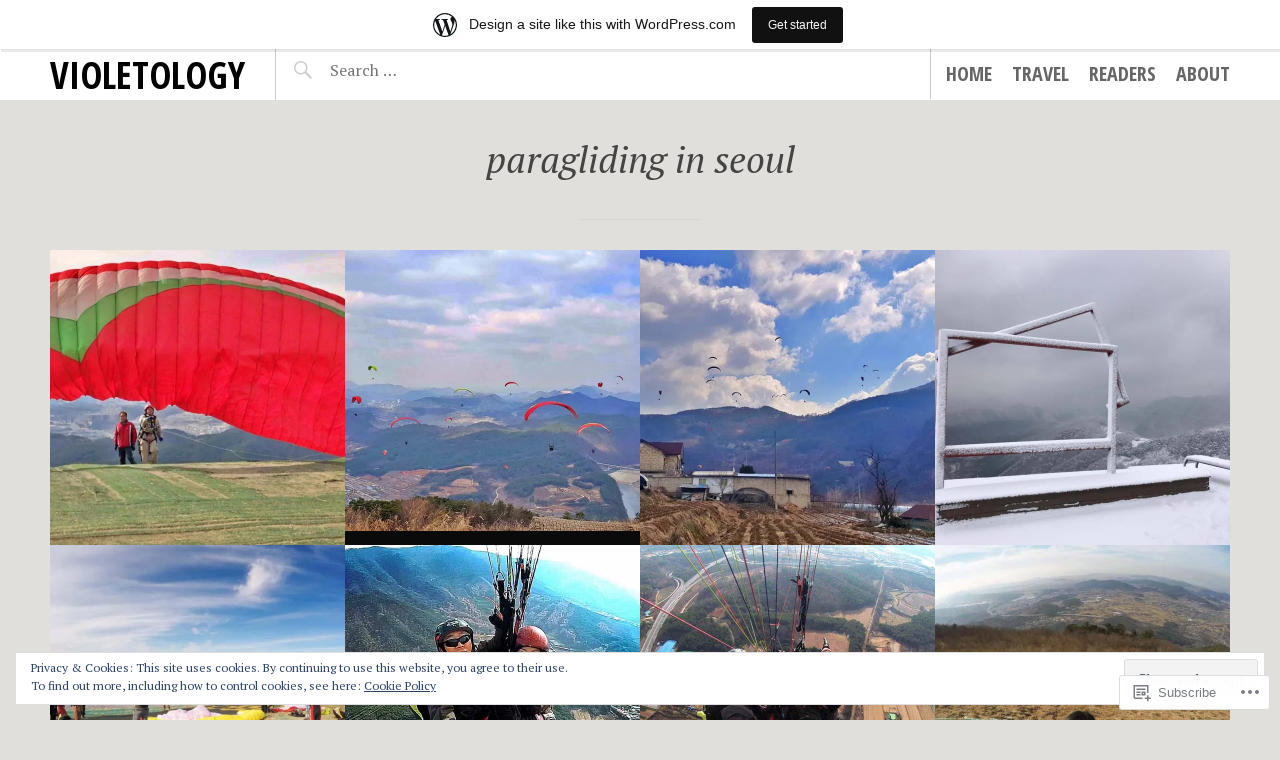

--- FILE ---
content_type: text/html; charset=UTF-8
request_url: https://violetology.com/tag/paragliding-in-seoul/
body_size: 23379
content:
<!DOCTYPE html>
<html lang="en">
<head>
<meta charset="UTF-8">
<meta name="viewport" content="width=device-width, initial-scale=1">
<link rel="profile" href="http://gmpg.org/xfn/11">
<link rel="pingback" href="https://violetology.com/xmlrpc.php">

<title>paragliding in seoul &#8211; VIOLETOLOGY</title>
<meta name='robots' content='max-image-preview:large' />

<!-- Async WordPress.com Remote Login -->
<script id="wpcom_remote_login_js">
var wpcom_remote_login_extra_auth = '';
function wpcom_remote_login_remove_dom_node_id( element_id ) {
	var dom_node = document.getElementById( element_id );
	if ( dom_node ) { dom_node.parentNode.removeChild( dom_node ); }
}
function wpcom_remote_login_remove_dom_node_classes( class_name ) {
	var dom_nodes = document.querySelectorAll( '.' + class_name );
	for ( var i = 0; i < dom_nodes.length; i++ ) {
		dom_nodes[ i ].parentNode.removeChild( dom_nodes[ i ] );
	}
}
function wpcom_remote_login_final_cleanup() {
	wpcom_remote_login_remove_dom_node_classes( "wpcom_remote_login_msg" );
	wpcom_remote_login_remove_dom_node_id( "wpcom_remote_login_key" );
	wpcom_remote_login_remove_dom_node_id( "wpcom_remote_login_validate" );
	wpcom_remote_login_remove_dom_node_id( "wpcom_remote_login_js" );
	wpcom_remote_login_remove_dom_node_id( "wpcom_request_access_iframe" );
	wpcom_remote_login_remove_dom_node_id( "wpcom_request_access_styles" );
}

// Watch for messages back from the remote login
window.addEventListener( "message", function( e ) {
	if ( e.origin === "https://r-login.wordpress.com" ) {
		var data = {};
		try {
			data = JSON.parse( e.data );
		} catch( e ) {
			wpcom_remote_login_final_cleanup();
			return;
		}

		if ( data.msg === 'LOGIN' ) {
			// Clean up the login check iframe
			wpcom_remote_login_remove_dom_node_id( "wpcom_remote_login_key" );

			var id_regex = new RegExp( /^[0-9]+$/ );
			var token_regex = new RegExp( /^.*|.*|.*$/ );
			if (
				token_regex.test( data.token )
				&& id_regex.test( data.wpcomid )
			) {
				// We have everything we need to ask for a login
				var script = document.createElement( "script" );
				script.setAttribute( "id", "wpcom_remote_login_validate" );
				script.src = '/remote-login.php?wpcom_remote_login=validate'
					+ '&wpcomid=' + data.wpcomid
					+ '&token=' + encodeURIComponent( data.token )
					+ '&host=' + window.location.protocol
					+ '//' + window.location.hostname
					+ '&postid=38018'
					+ '&is_singular=';
				document.body.appendChild( script );
			}

			return;
		}

		// Safari ITP, not logged in, so redirect
		if ( data.msg === 'LOGIN-REDIRECT' ) {
			window.location = 'https://wordpress.com/log-in?redirect_to=' + window.location.href;
			return;
		}

		// Safari ITP, storage access failed, remove the request
		if ( data.msg === 'LOGIN-REMOVE' ) {
			var css_zap = 'html { -webkit-transition: margin-top 1s; transition: margin-top 1s; } /* 9001 */ html { margin-top: 0 !important; } * html body { margin-top: 0 !important; } @media screen and ( max-width: 782px ) { html { margin-top: 0 !important; } * html body { margin-top: 0 !important; } }';
			var style_zap = document.createElement( 'style' );
			style_zap.type = 'text/css';
			style_zap.appendChild( document.createTextNode( css_zap ) );
			document.body.appendChild( style_zap );

			var e = document.getElementById( 'wpcom_request_access_iframe' );
			e.parentNode.removeChild( e );

			document.cookie = 'wordpress_com_login_access=denied; path=/; max-age=31536000';

			return;
		}

		// Safari ITP
		if ( data.msg === 'REQUEST_ACCESS' ) {
			console.log( 'request access: safari' );

			// Check ITP iframe enable/disable knob
			if ( wpcom_remote_login_extra_auth !== 'safari_itp_iframe' ) {
				return;
			}

			// If we are in a "private window" there is no ITP.
			var private_window = false;
			try {
				var opendb = window.openDatabase( null, null, null, null );
			} catch( e ) {
				private_window = true;
			}

			if ( private_window ) {
				console.log( 'private window' );
				return;
			}

			var iframe = document.createElement( 'iframe' );
			iframe.id = 'wpcom_request_access_iframe';
			iframe.setAttribute( 'scrolling', 'no' );
			iframe.setAttribute( 'sandbox', 'allow-storage-access-by-user-activation allow-scripts allow-same-origin allow-top-navigation-by-user-activation' );
			iframe.src = 'https://r-login.wordpress.com/remote-login.php?wpcom_remote_login=request_access&origin=' + encodeURIComponent( data.origin ) + '&wpcomid=' + encodeURIComponent( data.wpcomid );

			var css = 'html { -webkit-transition: margin-top 1s; transition: margin-top 1s; } /* 9001 */ html { margin-top: 46px !important; } * html body { margin-top: 46px !important; } @media screen and ( max-width: 660px ) { html { margin-top: 71px !important; } * html body { margin-top: 71px !important; } #wpcom_request_access_iframe { display: block; height: 71px !important; } } #wpcom_request_access_iframe { border: 0px; height: 46px; position: fixed; top: 0; left: 0; width: 100%; min-width: 100%; z-index: 99999; background: #23282d; } ';

			var style = document.createElement( 'style' );
			style.type = 'text/css';
			style.id = 'wpcom_request_access_styles';
			style.appendChild( document.createTextNode( css ) );
			document.body.appendChild( style );

			document.body.appendChild( iframe );
		}

		if ( data.msg === 'DONE' ) {
			wpcom_remote_login_final_cleanup();
		}
	}
}, false );

// Inject the remote login iframe after the page has had a chance to load
// more critical resources
window.addEventListener( "DOMContentLoaded", function( e ) {
	var iframe = document.createElement( "iframe" );
	iframe.style.display = "none";
	iframe.setAttribute( "scrolling", "no" );
	iframe.setAttribute( "id", "wpcom_remote_login_key" );
	iframe.src = "https://r-login.wordpress.com/remote-login.php"
		+ "?wpcom_remote_login=key"
		+ "&origin=aHR0cHM6Ly92aW9sZXRvbG9neS5jb20%3D"
		+ "&wpcomid=13585067"
		+ "&time=" + Math.floor( Date.now() / 1000 );
	document.body.appendChild( iframe );
}, false );
</script>
<link rel='dns-prefetch' href='//s0.wp.com' />
<link rel='dns-prefetch' href='//fonts-api.wp.com' />
<link rel="alternate" type="application/rss+xml" title="VIOLETOLOGY &raquo; Feed" href="https://violetology.com/feed/" />
<link rel="alternate" type="application/rss+xml" title="VIOLETOLOGY &raquo; Comments Feed" href="https://violetology.com/comments/feed/" />
<link rel="alternate" type="application/rss+xml" title="VIOLETOLOGY &raquo; paragliding in seoul Tag Feed" href="https://violetology.com/tag/paragliding-in-seoul/feed/" />
	<script type="text/javascript">
		/* <![CDATA[ */
		function addLoadEvent(func) {
			var oldonload = window.onload;
			if (typeof window.onload != 'function') {
				window.onload = func;
			} else {
				window.onload = function () {
					oldonload();
					func();
				}
			}
		}
		/* ]]> */
	</script>
	<link crossorigin='anonymous' rel='stylesheet' id='all-css-0-1' href='/_static/??-eJxtjEsOwjAMRC9EMBUoiAXiLG6wojTOR7WjiNuTdoGEYDkz7w30alzJSlkhNVO5+ZAFenh6UgFqYy0xkGHsoJQqo5KA6Ivp6EQO8P+AQxzYQlrRRbOnH3zm4j9CwjWShuzNjCsM9LvZ5Ee6T1c72cvpZs/LG8VZRLg=&cssminify=yes' type='text/css' media='all' />
<style id='wp-emoji-styles-inline-css'>

	img.wp-smiley, img.emoji {
		display: inline !important;
		border: none !important;
		box-shadow: none !important;
		height: 1em !important;
		width: 1em !important;
		margin: 0 0.07em !important;
		vertical-align: -0.1em !important;
		background: none !important;
		padding: 0 !important;
	}
/*# sourceURL=wp-emoji-styles-inline-css */
</style>
<link crossorigin='anonymous' rel='stylesheet' id='all-css-2-1' href='/wp-content/plugins/gutenberg-core/v22.2.0/build/styles/block-library/style.css?m=1764855221i&cssminify=yes' type='text/css' media='all' />
<style id='wp-block-library-inline-css'>
.has-text-align-justify {
	text-align:justify;
}
.has-text-align-justify{text-align:justify;}

/*# sourceURL=wp-block-library-inline-css */
</style><style id='global-styles-inline-css'>
:root{--wp--preset--aspect-ratio--square: 1;--wp--preset--aspect-ratio--4-3: 4/3;--wp--preset--aspect-ratio--3-4: 3/4;--wp--preset--aspect-ratio--3-2: 3/2;--wp--preset--aspect-ratio--2-3: 2/3;--wp--preset--aspect-ratio--16-9: 16/9;--wp--preset--aspect-ratio--9-16: 9/16;--wp--preset--color--black: #000000;--wp--preset--color--cyan-bluish-gray: #abb8c3;--wp--preset--color--white: #ffffff;--wp--preset--color--pale-pink: #f78da7;--wp--preset--color--vivid-red: #cf2e2e;--wp--preset--color--luminous-vivid-orange: #ff6900;--wp--preset--color--luminous-vivid-amber: #fcb900;--wp--preset--color--light-green-cyan: #7bdcb5;--wp--preset--color--vivid-green-cyan: #00d084;--wp--preset--color--pale-cyan-blue: #8ed1fc;--wp--preset--color--vivid-cyan-blue: #0693e3;--wp--preset--color--vivid-purple: #9b51e0;--wp--preset--gradient--vivid-cyan-blue-to-vivid-purple: linear-gradient(135deg,rgb(6,147,227) 0%,rgb(155,81,224) 100%);--wp--preset--gradient--light-green-cyan-to-vivid-green-cyan: linear-gradient(135deg,rgb(122,220,180) 0%,rgb(0,208,130) 100%);--wp--preset--gradient--luminous-vivid-amber-to-luminous-vivid-orange: linear-gradient(135deg,rgb(252,185,0) 0%,rgb(255,105,0) 100%);--wp--preset--gradient--luminous-vivid-orange-to-vivid-red: linear-gradient(135deg,rgb(255,105,0) 0%,rgb(207,46,46) 100%);--wp--preset--gradient--very-light-gray-to-cyan-bluish-gray: linear-gradient(135deg,rgb(238,238,238) 0%,rgb(169,184,195) 100%);--wp--preset--gradient--cool-to-warm-spectrum: linear-gradient(135deg,rgb(74,234,220) 0%,rgb(151,120,209) 20%,rgb(207,42,186) 40%,rgb(238,44,130) 60%,rgb(251,105,98) 80%,rgb(254,248,76) 100%);--wp--preset--gradient--blush-light-purple: linear-gradient(135deg,rgb(255,206,236) 0%,rgb(152,150,240) 100%);--wp--preset--gradient--blush-bordeaux: linear-gradient(135deg,rgb(254,205,165) 0%,rgb(254,45,45) 50%,rgb(107,0,62) 100%);--wp--preset--gradient--luminous-dusk: linear-gradient(135deg,rgb(255,203,112) 0%,rgb(199,81,192) 50%,rgb(65,88,208) 100%);--wp--preset--gradient--pale-ocean: linear-gradient(135deg,rgb(255,245,203) 0%,rgb(182,227,212) 50%,rgb(51,167,181) 100%);--wp--preset--gradient--electric-grass: linear-gradient(135deg,rgb(202,248,128) 0%,rgb(113,206,126) 100%);--wp--preset--gradient--midnight: linear-gradient(135deg,rgb(2,3,129) 0%,rgb(40,116,252) 100%);--wp--preset--font-size--small: 13px;--wp--preset--font-size--medium: 20px;--wp--preset--font-size--large: 36px;--wp--preset--font-size--x-large: 42px;--wp--preset--font-family--albert-sans: 'Albert Sans', sans-serif;--wp--preset--font-family--alegreya: Alegreya, serif;--wp--preset--font-family--arvo: Arvo, serif;--wp--preset--font-family--bodoni-moda: 'Bodoni Moda', serif;--wp--preset--font-family--bricolage-grotesque: 'Bricolage Grotesque', sans-serif;--wp--preset--font-family--cabin: Cabin, sans-serif;--wp--preset--font-family--chivo: Chivo, sans-serif;--wp--preset--font-family--commissioner: Commissioner, sans-serif;--wp--preset--font-family--cormorant: Cormorant, serif;--wp--preset--font-family--courier-prime: 'Courier Prime', monospace;--wp--preset--font-family--crimson-pro: 'Crimson Pro', serif;--wp--preset--font-family--dm-mono: 'DM Mono', monospace;--wp--preset--font-family--dm-sans: 'DM Sans', sans-serif;--wp--preset--font-family--dm-serif-display: 'DM Serif Display', serif;--wp--preset--font-family--domine: Domine, serif;--wp--preset--font-family--eb-garamond: 'EB Garamond', serif;--wp--preset--font-family--epilogue: Epilogue, sans-serif;--wp--preset--font-family--fahkwang: Fahkwang, sans-serif;--wp--preset--font-family--figtree: Figtree, sans-serif;--wp--preset--font-family--fira-sans: 'Fira Sans', sans-serif;--wp--preset--font-family--fjalla-one: 'Fjalla One', sans-serif;--wp--preset--font-family--fraunces: Fraunces, serif;--wp--preset--font-family--gabarito: Gabarito, system-ui;--wp--preset--font-family--ibm-plex-mono: 'IBM Plex Mono', monospace;--wp--preset--font-family--ibm-plex-sans: 'IBM Plex Sans', sans-serif;--wp--preset--font-family--ibarra-real-nova: 'Ibarra Real Nova', serif;--wp--preset--font-family--instrument-serif: 'Instrument Serif', serif;--wp--preset--font-family--inter: Inter, sans-serif;--wp--preset--font-family--josefin-sans: 'Josefin Sans', sans-serif;--wp--preset--font-family--jost: Jost, sans-serif;--wp--preset--font-family--libre-baskerville: 'Libre Baskerville', serif;--wp--preset--font-family--libre-franklin: 'Libre Franklin', sans-serif;--wp--preset--font-family--literata: Literata, serif;--wp--preset--font-family--lora: Lora, serif;--wp--preset--font-family--merriweather: Merriweather, serif;--wp--preset--font-family--montserrat: Montserrat, sans-serif;--wp--preset--font-family--newsreader: Newsreader, serif;--wp--preset--font-family--noto-sans-mono: 'Noto Sans Mono', sans-serif;--wp--preset--font-family--nunito: Nunito, sans-serif;--wp--preset--font-family--open-sans: 'Open Sans', sans-serif;--wp--preset--font-family--overpass: Overpass, sans-serif;--wp--preset--font-family--pt-serif: 'PT Serif', serif;--wp--preset--font-family--petrona: Petrona, serif;--wp--preset--font-family--piazzolla: Piazzolla, serif;--wp--preset--font-family--playfair-display: 'Playfair Display', serif;--wp--preset--font-family--plus-jakarta-sans: 'Plus Jakarta Sans', sans-serif;--wp--preset--font-family--poppins: Poppins, sans-serif;--wp--preset--font-family--raleway: Raleway, sans-serif;--wp--preset--font-family--roboto: Roboto, sans-serif;--wp--preset--font-family--roboto-slab: 'Roboto Slab', serif;--wp--preset--font-family--rubik: Rubik, sans-serif;--wp--preset--font-family--rufina: Rufina, serif;--wp--preset--font-family--sora: Sora, sans-serif;--wp--preset--font-family--source-sans-3: 'Source Sans 3', sans-serif;--wp--preset--font-family--source-serif-4: 'Source Serif 4', serif;--wp--preset--font-family--space-mono: 'Space Mono', monospace;--wp--preset--font-family--syne: Syne, sans-serif;--wp--preset--font-family--texturina: Texturina, serif;--wp--preset--font-family--urbanist: Urbanist, sans-serif;--wp--preset--font-family--work-sans: 'Work Sans', sans-serif;--wp--preset--spacing--20: 0.44rem;--wp--preset--spacing--30: 0.67rem;--wp--preset--spacing--40: 1rem;--wp--preset--spacing--50: 1.5rem;--wp--preset--spacing--60: 2.25rem;--wp--preset--spacing--70: 3.38rem;--wp--preset--spacing--80: 5.06rem;--wp--preset--shadow--natural: 6px 6px 9px rgba(0, 0, 0, 0.2);--wp--preset--shadow--deep: 12px 12px 50px rgba(0, 0, 0, 0.4);--wp--preset--shadow--sharp: 6px 6px 0px rgba(0, 0, 0, 0.2);--wp--preset--shadow--outlined: 6px 6px 0px -3px rgb(255, 255, 255), 6px 6px rgb(0, 0, 0);--wp--preset--shadow--crisp: 6px 6px 0px rgb(0, 0, 0);}:where(.is-layout-flex){gap: 0.5em;}:where(.is-layout-grid){gap: 0.5em;}body .is-layout-flex{display: flex;}.is-layout-flex{flex-wrap: wrap;align-items: center;}.is-layout-flex > :is(*, div){margin: 0;}body .is-layout-grid{display: grid;}.is-layout-grid > :is(*, div){margin: 0;}:where(.wp-block-columns.is-layout-flex){gap: 2em;}:where(.wp-block-columns.is-layout-grid){gap: 2em;}:where(.wp-block-post-template.is-layout-flex){gap: 1.25em;}:where(.wp-block-post-template.is-layout-grid){gap: 1.25em;}.has-black-color{color: var(--wp--preset--color--black) !important;}.has-cyan-bluish-gray-color{color: var(--wp--preset--color--cyan-bluish-gray) !important;}.has-white-color{color: var(--wp--preset--color--white) !important;}.has-pale-pink-color{color: var(--wp--preset--color--pale-pink) !important;}.has-vivid-red-color{color: var(--wp--preset--color--vivid-red) !important;}.has-luminous-vivid-orange-color{color: var(--wp--preset--color--luminous-vivid-orange) !important;}.has-luminous-vivid-amber-color{color: var(--wp--preset--color--luminous-vivid-amber) !important;}.has-light-green-cyan-color{color: var(--wp--preset--color--light-green-cyan) !important;}.has-vivid-green-cyan-color{color: var(--wp--preset--color--vivid-green-cyan) !important;}.has-pale-cyan-blue-color{color: var(--wp--preset--color--pale-cyan-blue) !important;}.has-vivid-cyan-blue-color{color: var(--wp--preset--color--vivid-cyan-blue) !important;}.has-vivid-purple-color{color: var(--wp--preset--color--vivid-purple) !important;}.has-black-background-color{background-color: var(--wp--preset--color--black) !important;}.has-cyan-bluish-gray-background-color{background-color: var(--wp--preset--color--cyan-bluish-gray) !important;}.has-white-background-color{background-color: var(--wp--preset--color--white) !important;}.has-pale-pink-background-color{background-color: var(--wp--preset--color--pale-pink) !important;}.has-vivid-red-background-color{background-color: var(--wp--preset--color--vivid-red) !important;}.has-luminous-vivid-orange-background-color{background-color: var(--wp--preset--color--luminous-vivid-orange) !important;}.has-luminous-vivid-amber-background-color{background-color: var(--wp--preset--color--luminous-vivid-amber) !important;}.has-light-green-cyan-background-color{background-color: var(--wp--preset--color--light-green-cyan) !important;}.has-vivid-green-cyan-background-color{background-color: var(--wp--preset--color--vivid-green-cyan) !important;}.has-pale-cyan-blue-background-color{background-color: var(--wp--preset--color--pale-cyan-blue) !important;}.has-vivid-cyan-blue-background-color{background-color: var(--wp--preset--color--vivid-cyan-blue) !important;}.has-vivid-purple-background-color{background-color: var(--wp--preset--color--vivid-purple) !important;}.has-black-border-color{border-color: var(--wp--preset--color--black) !important;}.has-cyan-bluish-gray-border-color{border-color: var(--wp--preset--color--cyan-bluish-gray) !important;}.has-white-border-color{border-color: var(--wp--preset--color--white) !important;}.has-pale-pink-border-color{border-color: var(--wp--preset--color--pale-pink) !important;}.has-vivid-red-border-color{border-color: var(--wp--preset--color--vivid-red) !important;}.has-luminous-vivid-orange-border-color{border-color: var(--wp--preset--color--luminous-vivid-orange) !important;}.has-luminous-vivid-amber-border-color{border-color: var(--wp--preset--color--luminous-vivid-amber) !important;}.has-light-green-cyan-border-color{border-color: var(--wp--preset--color--light-green-cyan) !important;}.has-vivid-green-cyan-border-color{border-color: var(--wp--preset--color--vivid-green-cyan) !important;}.has-pale-cyan-blue-border-color{border-color: var(--wp--preset--color--pale-cyan-blue) !important;}.has-vivid-cyan-blue-border-color{border-color: var(--wp--preset--color--vivid-cyan-blue) !important;}.has-vivid-purple-border-color{border-color: var(--wp--preset--color--vivid-purple) !important;}.has-vivid-cyan-blue-to-vivid-purple-gradient-background{background: var(--wp--preset--gradient--vivid-cyan-blue-to-vivid-purple) !important;}.has-light-green-cyan-to-vivid-green-cyan-gradient-background{background: var(--wp--preset--gradient--light-green-cyan-to-vivid-green-cyan) !important;}.has-luminous-vivid-amber-to-luminous-vivid-orange-gradient-background{background: var(--wp--preset--gradient--luminous-vivid-amber-to-luminous-vivid-orange) !important;}.has-luminous-vivid-orange-to-vivid-red-gradient-background{background: var(--wp--preset--gradient--luminous-vivid-orange-to-vivid-red) !important;}.has-very-light-gray-to-cyan-bluish-gray-gradient-background{background: var(--wp--preset--gradient--very-light-gray-to-cyan-bluish-gray) !important;}.has-cool-to-warm-spectrum-gradient-background{background: var(--wp--preset--gradient--cool-to-warm-spectrum) !important;}.has-blush-light-purple-gradient-background{background: var(--wp--preset--gradient--blush-light-purple) !important;}.has-blush-bordeaux-gradient-background{background: var(--wp--preset--gradient--blush-bordeaux) !important;}.has-luminous-dusk-gradient-background{background: var(--wp--preset--gradient--luminous-dusk) !important;}.has-pale-ocean-gradient-background{background: var(--wp--preset--gradient--pale-ocean) !important;}.has-electric-grass-gradient-background{background: var(--wp--preset--gradient--electric-grass) !important;}.has-midnight-gradient-background{background: var(--wp--preset--gradient--midnight) !important;}.has-small-font-size{font-size: var(--wp--preset--font-size--small) !important;}.has-medium-font-size{font-size: var(--wp--preset--font-size--medium) !important;}.has-large-font-size{font-size: var(--wp--preset--font-size--large) !important;}.has-x-large-font-size{font-size: var(--wp--preset--font-size--x-large) !important;}.has-albert-sans-font-family{font-family: var(--wp--preset--font-family--albert-sans) !important;}.has-alegreya-font-family{font-family: var(--wp--preset--font-family--alegreya) !important;}.has-arvo-font-family{font-family: var(--wp--preset--font-family--arvo) !important;}.has-bodoni-moda-font-family{font-family: var(--wp--preset--font-family--bodoni-moda) !important;}.has-bricolage-grotesque-font-family{font-family: var(--wp--preset--font-family--bricolage-grotesque) !important;}.has-cabin-font-family{font-family: var(--wp--preset--font-family--cabin) !important;}.has-chivo-font-family{font-family: var(--wp--preset--font-family--chivo) !important;}.has-commissioner-font-family{font-family: var(--wp--preset--font-family--commissioner) !important;}.has-cormorant-font-family{font-family: var(--wp--preset--font-family--cormorant) !important;}.has-courier-prime-font-family{font-family: var(--wp--preset--font-family--courier-prime) !important;}.has-crimson-pro-font-family{font-family: var(--wp--preset--font-family--crimson-pro) !important;}.has-dm-mono-font-family{font-family: var(--wp--preset--font-family--dm-mono) !important;}.has-dm-sans-font-family{font-family: var(--wp--preset--font-family--dm-sans) !important;}.has-dm-serif-display-font-family{font-family: var(--wp--preset--font-family--dm-serif-display) !important;}.has-domine-font-family{font-family: var(--wp--preset--font-family--domine) !important;}.has-eb-garamond-font-family{font-family: var(--wp--preset--font-family--eb-garamond) !important;}.has-epilogue-font-family{font-family: var(--wp--preset--font-family--epilogue) !important;}.has-fahkwang-font-family{font-family: var(--wp--preset--font-family--fahkwang) !important;}.has-figtree-font-family{font-family: var(--wp--preset--font-family--figtree) !important;}.has-fira-sans-font-family{font-family: var(--wp--preset--font-family--fira-sans) !important;}.has-fjalla-one-font-family{font-family: var(--wp--preset--font-family--fjalla-one) !important;}.has-fraunces-font-family{font-family: var(--wp--preset--font-family--fraunces) !important;}.has-gabarito-font-family{font-family: var(--wp--preset--font-family--gabarito) !important;}.has-ibm-plex-mono-font-family{font-family: var(--wp--preset--font-family--ibm-plex-mono) !important;}.has-ibm-plex-sans-font-family{font-family: var(--wp--preset--font-family--ibm-plex-sans) !important;}.has-ibarra-real-nova-font-family{font-family: var(--wp--preset--font-family--ibarra-real-nova) !important;}.has-instrument-serif-font-family{font-family: var(--wp--preset--font-family--instrument-serif) !important;}.has-inter-font-family{font-family: var(--wp--preset--font-family--inter) !important;}.has-josefin-sans-font-family{font-family: var(--wp--preset--font-family--josefin-sans) !important;}.has-jost-font-family{font-family: var(--wp--preset--font-family--jost) !important;}.has-libre-baskerville-font-family{font-family: var(--wp--preset--font-family--libre-baskerville) !important;}.has-libre-franklin-font-family{font-family: var(--wp--preset--font-family--libre-franklin) !important;}.has-literata-font-family{font-family: var(--wp--preset--font-family--literata) !important;}.has-lora-font-family{font-family: var(--wp--preset--font-family--lora) !important;}.has-merriweather-font-family{font-family: var(--wp--preset--font-family--merriweather) !important;}.has-montserrat-font-family{font-family: var(--wp--preset--font-family--montserrat) !important;}.has-newsreader-font-family{font-family: var(--wp--preset--font-family--newsreader) !important;}.has-noto-sans-mono-font-family{font-family: var(--wp--preset--font-family--noto-sans-mono) !important;}.has-nunito-font-family{font-family: var(--wp--preset--font-family--nunito) !important;}.has-open-sans-font-family{font-family: var(--wp--preset--font-family--open-sans) !important;}.has-overpass-font-family{font-family: var(--wp--preset--font-family--overpass) !important;}.has-pt-serif-font-family{font-family: var(--wp--preset--font-family--pt-serif) !important;}.has-petrona-font-family{font-family: var(--wp--preset--font-family--petrona) !important;}.has-piazzolla-font-family{font-family: var(--wp--preset--font-family--piazzolla) !important;}.has-playfair-display-font-family{font-family: var(--wp--preset--font-family--playfair-display) !important;}.has-plus-jakarta-sans-font-family{font-family: var(--wp--preset--font-family--plus-jakarta-sans) !important;}.has-poppins-font-family{font-family: var(--wp--preset--font-family--poppins) !important;}.has-raleway-font-family{font-family: var(--wp--preset--font-family--raleway) !important;}.has-roboto-font-family{font-family: var(--wp--preset--font-family--roboto) !important;}.has-roboto-slab-font-family{font-family: var(--wp--preset--font-family--roboto-slab) !important;}.has-rubik-font-family{font-family: var(--wp--preset--font-family--rubik) !important;}.has-rufina-font-family{font-family: var(--wp--preset--font-family--rufina) !important;}.has-sora-font-family{font-family: var(--wp--preset--font-family--sora) !important;}.has-source-sans-3-font-family{font-family: var(--wp--preset--font-family--source-sans-3) !important;}.has-source-serif-4-font-family{font-family: var(--wp--preset--font-family--source-serif-4) !important;}.has-space-mono-font-family{font-family: var(--wp--preset--font-family--space-mono) !important;}.has-syne-font-family{font-family: var(--wp--preset--font-family--syne) !important;}.has-texturina-font-family{font-family: var(--wp--preset--font-family--texturina) !important;}.has-urbanist-font-family{font-family: var(--wp--preset--font-family--urbanist) !important;}.has-work-sans-font-family{font-family: var(--wp--preset--font-family--work-sans) !important;}
/*# sourceURL=global-styles-inline-css */
</style>

<style id='classic-theme-styles-inline-css'>
/*! This file is auto-generated */
.wp-block-button__link{color:#fff;background-color:#32373c;border-radius:9999px;box-shadow:none;text-decoration:none;padding:calc(.667em + 2px) calc(1.333em + 2px);font-size:1.125em}.wp-block-file__button{background:#32373c;color:#fff;text-decoration:none}
/*# sourceURL=/wp-includes/css/classic-themes.min.css */
</style>
<link crossorigin='anonymous' rel='stylesheet' id='all-css-4-1' href='/_static/??-eJyFjt0KwjAMRl/INmxuTi/ER5G1C7OuP6FpHb69HYoKit6E5ON8h8BMQgef0Ccgm0fjGXRQNuiJoZbVVlaCjSOLIuJFNjAYTk9CcLpalJp5BW8il8XLFbHkjvq0EA4H06NFV7BftZlKRyhFEZlFmc5kJ9KpFPmjd4+BsgIyOoVodIC/n50xUa+nxw2cPRyN1zCix8VQkK/r4jy4fdW167rbbZr2fAOWJ3h0&cssminify=yes' type='text/css' media='all' />
<style id='pictorico-style-inline-css'>
.cat-links, .tags-links, .byline { clip: rect(1px, 1px, 1px, 1px); height: 1px; position: absolute; overflow: hidden; width: 1px; }
/*# sourceURL=pictorico-style-inline-css */
</style>
<link rel='stylesheet' id='pictorico-open-sans-condensed-css' href='https://fonts-api.wp.com/css?family=Open+Sans+Condensed%3A300%2C300italic%2C700&#038;subset=latin%2Clatin-ext&#038;ver=6.9-RC2-61304' media='all' />
<link rel='stylesheet' id='pictorico-pt-serif-css' href='https://fonts-api.wp.com/css?family=PT+Serif%3A400%2C700%2C400italic%2C700italic&#038;ver=6.9-RC2-61304' media='all' />
<link crossorigin='anonymous' rel='stylesheet' id='all-css-8-1' href='/_static/??-eJx9y0EKAjEMheELWcNARV2IZ5kJsUbSJLQpg7d33I0bd++H98HqCU2DNCCeVKmDjwWcMawxGrAi9HgLpdXR6hF7P8AO1ZFcRmHt0GgRK9sssL12+Q8VsiSGc7DpT6SHzNy+9F5vUz5dc76cp/z6AJ+gQc0=&cssminify=yes' type='text/css' media='all' />
<link crossorigin='anonymous' rel='stylesheet' id='print-css-9-1' href='/wp-content/mu-plugins/global-print/global-print.css?m=1465851035i&cssminify=yes' type='text/css' media='print' />
<style id='jetpack-global-styles-frontend-style-inline-css'>
:root { --font-headings: unset; --font-base: unset; --font-headings-default: -apple-system,BlinkMacSystemFont,"Segoe UI",Roboto,Oxygen-Sans,Ubuntu,Cantarell,"Helvetica Neue",sans-serif; --font-base-default: -apple-system,BlinkMacSystemFont,"Segoe UI",Roboto,Oxygen-Sans,Ubuntu,Cantarell,"Helvetica Neue",sans-serif;}
/*# sourceURL=jetpack-global-styles-frontend-style-inline-css */
</style>
<link crossorigin='anonymous' rel='stylesheet' id='all-css-12-1' href='/_static/??-eJyNjcsKAjEMRX/IGtQZBxfip0hMS9sxTYppGfx7H7gRN+7ugcs5sFRHKi1Ig9Jd5R6zGMyhVaTrh8G6QFHfORhYwlvw6P39PbPENZmt4G/ROQuBKWVkxxrVvuBH1lIoz2waILJekF+HUzlupnG3nQ77YZwfuRJIaQ==&cssminify=yes' type='text/css' media='all' />
<script type="text/javascript" id="wpcom-actionbar-placeholder-js-extra">
/* <![CDATA[ */
var actionbardata = {"siteID":"13585067","postID":"0","siteURL":"https://violetology.com","xhrURL":"https://violetology.com/wp-admin/admin-ajax.php","nonce":"bdae942ed4","isLoggedIn":"","statusMessage":"","subsEmailDefault":"instantly","proxyScriptUrl":"https://s0.wp.com/wp-content/js/wpcom-proxy-request.js?m=1513050504i&amp;ver=20211021","i18n":{"followedText":"New posts from this site will now appear in your \u003Ca href=\"https://wordpress.com/reader\"\u003EReader\u003C/a\u003E","foldBar":"Collapse this bar","unfoldBar":"Expand this bar","shortLinkCopied":"Shortlink copied to clipboard."}};
//# sourceURL=wpcom-actionbar-placeholder-js-extra
/* ]]> */
</script>
<script type="text/javascript" id="jetpack-mu-wpcom-settings-js-before">
/* <![CDATA[ */
var JETPACK_MU_WPCOM_SETTINGS = {"assetsUrl":"https://s0.wp.com/wp-content/mu-plugins/jetpack-mu-wpcom-plugin/sun/jetpack_vendor/automattic/jetpack-mu-wpcom/src/build/"};
//# sourceURL=jetpack-mu-wpcom-settings-js-before
/* ]]> */
</script>
<script crossorigin='anonymous' type='text/javascript'  src='/_static/??/wp-content/js/rlt-proxy.js,/wp-content/blog-plugins/wordads-classes/js/cmp/v2/cmp-non-gdpr.js?m=1720530689j'></script>
<script type="text/javascript" id="rlt-proxy-js-after">
/* <![CDATA[ */
	rltInitialize( {"token":null,"iframeOrigins":["https:\/\/widgets.wp.com"]} );
//# sourceURL=rlt-proxy-js-after
/* ]]> */
</script>
<link rel="EditURI" type="application/rsd+xml" title="RSD" href="https://violetlucasi.wordpress.com/xmlrpc.php?rsd" />
<meta name="generator" content="WordPress.com" />

<!-- Jetpack Open Graph Tags -->
<meta property="og:type" content="website" />
<meta property="og:title" content="paragliding in seoul &#8211; VIOLETOLOGY" />
<meta property="og:url" content="https://violetology.com/tag/paragliding-in-seoul/" />
<meta property="og:site_name" content="VIOLETOLOGY" />
<meta property="og:image" content="https://secure.gravatar.com/blavatar/5df7acff875cbd51e8151bd9cfcc7ccd543fc8267ee67f5f1016612573753bb3?s=200&#038;ts=1768148076" />
<meta property="og:image:width" content="200" />
<meta property="og:image:height" content="200" />
<meta property="og:image:alt" content="" />
<meta property="og:locale" content="en_US" />
<meta name="twitter:creator" content="@violetology" />
<meta name="twitter:site" content="@violetology" />

<!-- End Jetpack Open Graph Tags -->
<link rel="shortcut icon" type="image/x-icon" href="https://secure.gravatar.com/blavatar/5df7acff875cbd51e8151bd9cfcc7ccd543fc8267ee67f5f1016612573753bb3?s=32" sizes="16x16" />
<link rel="icon" type="image/x-icon" href="https://secure.gravatar.com/blavatar/5df7acff875cbd51e8151bd9cfcc7ccd543fc8267ee67f5f1016612573753bb3?s=32" sizes="16x16" />
<link rel="apple-touch-icon" href="https://secure.gravatar.com/blavatar/5df7acff875cbd51e8151bd9cfcc7ccd543fc8267ee67f5f1016612573753bb3?s=114" />
<link rel='openid.server' href='https://violetology.com/?openidserver=1' />
<link rel='openid.delegate' href='https://violetology.com/' />
<link rel="search" type="application/opensearchdescription+xml" href="https://violetology.com/osd.xml" title="VIOLETOLOGY" />
<link rel="search" type="application/opensearchdescription+xml" href="https://s1.wp.com/opensearch.xml" title="WordPress.com" />
<meta name="theme-color" content="#e0dfdb" />
<script type="text/javascript" id="webfont-output">
  
  WebFontConfig = {"typekit":{"id":"zuy3ysi"}};
  (function() {
    var wf = document.createElement('script');
    wf.src = ('https:' == document.location.protocol ? 'https' : 'http') +
      '://ajax.googleapis.com/ajax/libs/webfont/1/webfont.js';
    wf.type = 'text/javascript';
    wf.async = 'true';
    var s = document.getElementsByTagName('script')[0];
    s.parentNode.insertBefore(wf, s);
	})();
</script>		<style type="text/css">
			.recentcomments a {
				display: inline !important;
				padding: 0 !important;
				margin: 0 !important;
			}

			table.recentcommentsavatartop img.avatar, table.recentcommentsavatarend img.avatar {
				border: 0px;
				margin: 0;
			}

			table.recentcommentsavatartop a, table.recentcommentsavatarend a {
				border: 0px !important;
				background-color: transparent !important;
			}

			td.recentcommentsavatarend, td.recentcommentsavatartop {
				padding: 0px 0px 1px 0px;
				margin: 0px;
			}

			td.recentcommentstextend {
				border: none !important;
				padding: 0px 0px 2px 10px;
			}

			.rtl td.recentcommentstextend {
				padding: 0px 10px 2px 0px;
			}

			td.recentcommentstexttop {
				border: none;
				padding: 0px 0px 0px 10px;
			}

			.rtl td.recentcommentstexttop {
				padding: 0px 10px 0px 0px;
			}
		</style>
		<meta name="description" content="Posts about paragliding in seoul written by Violetology" />
<style type="text/css" id="custom-background-css">
body.custom-background { background-color: #e0dfdb; }
</style>
			<script type="text/javascript">

			window.doNotSellCallback = function() {

				var linkElements = [
					'a[href="https://wordpress.com/?ref=footer_blog"]',
					'a[href="https://wordpress.com/?ref=footer_website"]',
					'a[href="https://wordpress.com/?ref=vertical_footer"]',
					'a[href^="https://wordpress.com/?ref=footer_segment_"]',
				].join(',');

				var dnsLink = document.createElement( 'a' );
				dnsLink.href = 'https://wordpress.com/advertising-program-optout/';
				dnsLink.classList.add( 'do-not-sell-link' );
				dnsLink.rel = 'nofollow';
				dnsLink.style.marginLeft = '0.5em';
				dnsLink.textContent = 'Do Not Sell or Share My Personal Information';

				var creditLinks = document.querySelectorAll( linkElements );

				if ( 0 === creditLinks.length ) {
					return false;
				}

				Array.prototype.forEach.call( creditLinks, function( el ) {
					el.insertAdjacentElement( 'afterend', dnsLink );
				});

				return true;
			};

		</script>
		<style type="text/css" id="custom-colors-css">body,#infinite-footer .container a { color: #444444;}
.page-header:after,.entry-meta:after,.comments-title:before, .comment-reply-title:before { background-color: #cccccc;}
.page-header:after,.entry-meta:after,.comments-title:before, .comment-reply-title:before { background-color: rgba( 204, 204, 204, 0.5 );}
.entry-footer a,.entry-footer a:visited,.entry-footer a:hover,.site-footer,.site-footer a,.site-footer a:visited,.site-footer a:hover { color: #666666;}
.entry-meta,.entry-meta a,.entry-meta a:visited,.entry-meta a:hover,.entry-footer { color: #6D6D6D;}
.comment-meta .comment-metadata a,.comment-meta .comment-metadata a:visited,.comment-meta .comment-metadata a:hover { color: #6D6D6D;}
#infinite-handle span:hover, #infinite-handle span,button, input[type="button"], input[type="reset"], input[type="submit"],button:hover, input[type="button"]:hover, input[type="reset"]:hover, input[type="submit"]:hover,.menu-toggle:before { color: #FFFFFF;}
.home .site-content .entry-meta, .archive .site-content .entry-meta, .search .site-content .entry-meta,.home .site-content .entry-meta a, .archive .site-content .entry-meta a, .search .site-content .entry-meta a,.home .site-content .entry-format:before, .archive .site-content .entry-format:before, .search .site-content .entry-format:before { color: #FFFFFF;}
.site-main .post-navigation .meta-nav:before, .site-main .paging-navigation .meta-nav:before,.site-main .post-navigation .nav-previous a, .site-main .paging-navigation .nav-previous a,.site-main .post-navigation .nav-next a, .site-main .paging-navigation .nav-next a { color: #FFFFFF;}
.site-main .post-navigation .nav-previous a:hover, .site-main .paging-navigation .nav-previous a:hover { color: #FFFFFF;}
.entry-title a,.entry-title a:visited,.entry-title a:hover { color: #FFFFFF;}
.widget a,.widget a:visited,.widget a:hover,.main-navigation ul ul li a,.main-navigation ul ul li a:visited { color: #FFFFFF;}
body,#infinite-footer .container { background-color: #FFFFFF;}
#infinite-footer { background-color: #FFFFFF;}
#infinite-handle span,button, input[type="button"], input[type="reset"], input[type="submit"],.menu-toggle:before { background-color: #;}
button:hover, input[type="button"]:hover, input[type="reset"]:hover, input[type="submit"]:hover, #infinite-handle span:hover { background-color: #000000;}
.site-main .post-navigation .nav-previous a, .site-main .paging-navigation .nav-previous a,.site-main .post-navigation .nav-next a, .site-main .paging-navigation .nav-next a { background-color: #;}
#infinite-handle span,button, input[type="button"], input[type="reset"], input[type="submit"] { border-bottom-color: #000000;}
button:hover, input[type="button"]:hover, input[type="reset"]:hover, input[type="submit"]:hover,#infinite-handle span:hover { border-bottom-color: #000000;}
.site-main .post-navigation .meta-nav:before, .site-main .paging-navigation .meta-nav:before { background-color: #000000;}
.home .site-content .entry-format:before, .archive .site-content .entry-format:before, .search .site-content .entry-format:before { background-color: #000000;}
.home .site-content .entry-meta, .archive .site-content .entry-meta, .search .site-content .entry-meta { background-color: #000000;}
.home .site-content .entry-thumbnail, .archive .site-content .entry-thumbnail, .search .site-content .entry-thumbnail { background-color: #000000;}
.home .site-content .hentry:nth-of-type(5n) .entry-thumbnail, .archive .site-content .hentry:nth-of-type(5n) .entry-thumbnail, .search .site-content .hentry:nth-of-type(5n) .entry-thumbnail { background-color: #000000;}
.home .site-content .hentry:nth-of-type(4n) .entry-thumbnail, .archive .site-content .hentry:nth-of-type(4n) .entry-thumbnail, .search .site-content .hentry:nth-of-type(4n) .entry-thumbnail { background-color: #000000;}
.home .site-content .hentry:nth-of-type(2n) .entry-thumbnail, .archive .site-content .hentry:nth-of-type(2n) .entry-thumbnail, .search .site-content .hentry:nth-of-type(2n) .entry-thumbnail { background-color: #0A0A0A;}
.home .site-content .hentry:nth-of-type(3n) .entry-thumbnail, .archive .site-content .hentry:nth-of-type(3n) .entry-thumbnail, .search .site-content .hentry:nth-of-type(3n) .entry-thumbnail { background-color: #050505;}
a,a:visited,a:hover,a:focus,a:active { color: #000000;}
.menu-toggle ul a:hover, .main-navigation.toggled .nav-menu ul a:hover,.site-title a,.site-title a:visited,.main-navigation ul li:hover > a,.main-navigation ul li:hover > a:visited,.main-navigation ul .current_page_item > a, .main-navigation ul .current-menu-item > a { color: #000000;}
.main-navigation ul ul li a:hover,.main-navigation ul li:hover ul li:hover > a, .main-navigation ul li:hover ul li:hover > a:visited, .main-navigation ul ul .current_page_item > a, .main-navigation ul ul .current-menu-item > a { color: #A8A8A8;}
</style>
<script type="text/javascript">
	window.google_analytics_uacct = "UA-52447-2";
</script>

<script type="text/javascript">
	var _gaq = _gaq || [];
	_gaq.push(['_setAccount', 'UA-52447-2']);
	_gaq.push(['_gat._anonymizeIp']);
	_gaq.push(['_setDomainName', 'none']);
	_gaq.push(['_setAllowLinker', true]);
	_gaq.push(['_initData']);
	_gaq.push(['_trackPageview']);

	(function() {
		var ga = document.createElement('script'); ga.type = 'text/javascript'; ga.async = true;
		ga.src = ('https:' == document.location.protocol ? 'https://ssl' : 'http://www') + '.google-analytics.com/ga.js';
		(document.getElementsByTagName('head')[0] || document.getElementsByTagName('body')[0]).appendChild(ga);
	})();
</script>
<link crossorigin='anonymous' rel='stylesheet' id='all-css-0-3' href='/wp-content/mu-plugins/jetpack-plugin/sun/_inc/build/subscriptions/subscriptions.min.css?m=1753981412i&cssminify=yes' type='text/css' media='all' />
</head>

<body class="archive tag tag-paragliding-in-seoul tag-576240930 custom-background wp-theme-pubpictorico customizer-styles-applied group-blog jetpack-reblog-enabled categories-hidden tags-hidden author-hidden has-marketing-bar has-marketing-bar-theme-pictorico">
<div id="page" class="hfeed site">

	<header id="masthead" class="site-header" role="banner">
		<div class="site-header-inner">
			<div class="site-branding">
				<h1 class="site-title"><a href="https://violetology.com/" rel="home">VIOLETOLOGY</a></h1>
				<h2 class="site-description"></h2>
			</div>
			<nav id="site-navigation" class="main-navigation" role="navigation">
				<h1 class="menu-toggle"><span class="screen-reader-text">Menu</span></h1>
				<a class="skip-link screen-reader-text" href="#content">Skip to content</a>

				<div class="menu-violet-menu-container"><ul id="menu-violet-menu" class="menu"><li id="menu-item-28149" class="menu-item menu-item-type-custom menu-item-object-custom menu-item-home menu-item-28149"><a href="https://violetology.com/">HOME</a></li>
<li id="menu-item-31894" class="menu-item menu-item-type-post_type menu-item-object-page menu-item-31894"><a href="https://violetology.com/round-the-world/">TRAVEL</a></li>
<li id="menu-item-28155" class="menu-item menu-item-type-post_type menu-item-object-page menu-item-28155"><a href="https://violetology.com/violetologers/">READERS</a></li>
<li id="menu-item-28150" class="menu-item menu-item-type-post_type menu-item-object-page menu-item-28150"><a href="https://violetology.com/about/">ABOUT</a></li>
</ul></div>			</nav><!-- #site-navigation -->
			<div class="header-search">
				<form role="search" method="get" class="search-form" action="https://violetology.com/">
				<label>
					<span class="screen-reader-text">Search for:</span>
					<input type="search" class="search-field" placeholder="Search &hellip;" value="" name="s" />
				</label>
				<input type="submit" class="search-submit" value="Search" />
			</form>			</div>
		</div>
	</header><!-- #masthead -->
		<div id="content" class="site-content">

	<section id="primary" class="content-area">
		<main id="main" class="site-main" role="main">

		
			<header class="page-header">
				<h1 class="page-title">
					paragliding in seoul				</h1>
							</header><!-- .page-header -->

						
				
<article id="post-38018" class="post-38018 post type-post status-publish format-standard has-post-thumbnail hentry category-violetology tag-danyang-kiting tag-danyang-paragliding tag-danyang-pilots tag-korean-paragliding-pilot tag-korean-pilots tag-paragliding-in-danyang tag-paragliding-in-korea tag-paragliding-in-seoul tag-paragliding-in-south-korea tag-pilots-in-korea tag-seoul-paragliding tag-south-korea-paragliding tag-south-korea-pilots fallback-thumbnail">
	<div class="entry-thumbnail">
		<a href="https://violetology.com/2019/03/18/danyang-paragliding-silly-pilots-and-bbq/" title="Paragliding in South Korea: Silly Pilots and BBQ&nbsp;(Danyang)">
							<img width="590" height="590" src="https://violetology.com/wp-content/uploads/2019/03/danyang-paragliding-2-5.jpg?w=590&amp;h=590&amp;crop=1" class="attachment-pictorico-home size-pictorico-home wp-post-image" alt="danyang paragliding" decoding="async" loading="lazy" srcset="https://violetology.com/wp-content/uploads/2019/03/danyang-paragliding-2-5.jpg?w=590&amp;h=590&amp;crop=1 590w, https://violetology.com/wp-content/uploads/2019/03/danyang-paragliding-2-5.jpg?w=200&amp;h=200&amp;crop=1 200w, https://violetology.com/wp-content/uploads/2019/03/danyang-paragliding-2-5.jpg?w=400&amp;h=400&amp;crop=1 400w" sizes="(max-width: 590px) 100vw, 590px" data-attachment-id="38048" data-permalink="https://violetology.com/2019/03/18/danyang-paragliding-silly-pilots-and-bbq/danyang-paragliding-2-7/" data-orig-file="https://violetology.com/wp-content/uploads/2019/03/danyang-paragliding-2-5.jpg" data-orig-size="1200,686" data-comments-opened="1" data-image-meta="{&quot;aperture&quot;:&quot;0&quot;,&quot;credit&quot;:&quot;&quot;,&quot;camera&quot;:&quot;&quot;,&quot;caption&quot;:&quot;&quot;,&quot;created_timestamp&quot;:&quot;0&quot;,&quot;copyright&quot;:&quot;&quot;,&quot;focal_length&quot;:&quot;0&quot;,&quot;iso&quot;:&quot;0&quot;,&quot;shutter_speed&quot;:&quot;0&quot;,&quot;title&quot;:&quot;&quot;,&quot;orientation&quot;:&quot;1&quot;}" data-image-title="danyang paragliding" data-image-description="&lt;p&gt;danyang paragliding&lt;/p&gt;
" data-image-caption="" data-medium-file="https://violetology.com/wp-content/uploads/2019/03/danyang-paragliding-2-5.jpg?w=400" data-large-file="https://violetology.com/wp-content/uploads/2019/03/danyang-paragliding-2-5.jpg?w=1024" />					</a>
	</div>
	<header class="entry-header">
				<div class="entry-meta">
			<span class="posted-on"><a href="https://violetology.com/2019/03/18/danyang-paragliding-silly-pilots-and-bbq/" rel="bookmark"><time class="entry-date published" datetime="2019-03-18T20:13:45+00:00">March 18, 2019</time><time class="updated" datetime="2019-07-06T11:22:00+00:00">July 6, 2019</time></a></span>		</div><!-- .entry-meta -->
				
		
					<h1 class="entry-title"><a href="https://violetology.com/2019/03/18/danyang-paragliding-silly-pilots-and-bbq/" rel="bookmark">Paragliding in South Korea: Silly Pilots and BBQ (Danyang)</a></h1>		
			</header><!-- .entry-header -->

	<footer class="entry-footer">
			</footer><!-- .entry-footer -->
</article><!-- #post-## -->

			
				
<article id="post-37984" class="post-37984 post type-post status-publish format-standard has-post-thumbnail hentry category-violetology tag-danyang-para-village tag-danyang-paragliding tag-korea-paragliding tag-para-village tag-paragliding-hotel tag-paragliding-in-korea tag-paragliding-in-seoul tag-paragliding-pension tag-seoul-paragliding fallback-thumbnail">
	<div class="entry-thumbnail">
		<a href="https://violetology.com/2019/03/18/danyang-paragliding-para-village/" title="Paragliding in Korea: Danyang Para&nbsp;Village">
							<img width="590" height="562" src="https://violetology.com/wp-content/uploads/2019/03/danyang-paragliding-1-3.jpg?w=590&amp;h=562&amp;crop=1" class="attachment-pictorico-home size-pictorico-home wp-post-image" alt="danyang paragliding" decoding="async" loading="lazy" srcset="https://violetology.com/wp-content/uploads/2019/03/danyang-paragliding-1-3.jpg?w=590&amp;h=562&amp;crop=1 590w, https://violetology.com/wp-content/uploads/2019/03/danyang-paragliding-1-3.jpg?w=200&amp;h=191&amp;crop=1 200w, https://violetology.com/wp-content/uploads/2019/03/danyang-paragliding-1-3.jpg?w=400&amp;h=381&amp;crop=1 400w" sizes="(max-width: 590px) 100vw, 590px" data-attachment-id="37985" data-permalink="https://violetology.com/2019/03/18/danyang-paragliding-para-village/danyang-paragliding-1-4/" data-orig-file="https://violetology.com/wp-content/uploads/2019/03/danyang-paragliding-1-3.jpg" data-orig-size="1200,562" data-comments-opened="1" data-image-meta="{&quot;aperture&quot;:&quot;0&quot;,&quot;credit&quot;:&quot;&quot;,&quot;camera&quot;:&quot;&quot;,&quot;caption&quot;:&quot;&quot;,&quot;created_timestamp&quot;:&quot;0&quot;,&quot;copyright&quot;:&quot;&quot;,&quot;focal_length&quot;:&quot;0&quot;,&quot;iso&quot;:&quot;0&quot;,&quot;shutter_speed&quot;:&quot;0&quot;,&quot;title&quot;:&quot;&quot;,&quot;orientation&quot;:&quot;1&quot;}" data-image-title="danyang paragliding" data-image-description="&lt;p&gt;danyang paragliding&lt;/p&gt;
" data-image-caption="" data-medium-file="https://violetology.com/wp-content/uploads/2019/03/danyang-paragliding-1-3.jpg?w=400" data-large-file="https://violetology.com/wp-content/uploads/2019/03/danyang-paragliding-1-3.jpg?w=1024" />					</a>
	</div>
	<header class="entry-header">
				<div class="entry-meta">
			<span class="posted-on"><a href="https://violetology.com/2019/03/18/danyang-paragliding-para-village/" rel="bookmark"><time class="entry-date published" datetime="2019-03-18T13:20:11+00:00">March 18, 2019</time><time class="updated" datetime="2019-07-20T14:00:15+00:00">July 20, 2019</time></a></span>		</div><!-- .entry-meta -->
				
		
					<h1 class="entry-title"><a href="https://violetology.com/2019/03/18/danyang-paragliding-para-village/" rel="bookmark">Paragliding in Korea: Danyang Para Village</a></h1>		
			</header><!-- .entry-header -->

	<footer class="entry-footer">
			</footer><!-- .entry-footer -->
</article><!-- #post-## -->

			
				
<article id="post-37931" class="post-37931 post type-post status-publish format-standard has-post-thumbnail hentry category-violetology tag-danyang-paragliding tag-korea-paragliding tag-paragliding-in-danyang tag-paragliding-in-korea tag-paragliding-in-seoul tag-paragliding-in-south-korea tag-seoul-paragliding tag-south-korea-paragliding fallback-thumbnail">
	<div class="entry-thumbnail">
		<a href="https://violetology.com/2019/03/16/danyang-paragliding-view-from-the-landing-zone/" title="Paragliding in South Korea &#8211; view from the landing zone&nbsp;(Danyang)">
							<img width="590" height="590" src="https://violetology.com/wp-content/uploads/2019/03/danyang-paragliding-5.jpg?w=590&amp;h=590&amp;crop=1" class="attachment-pictorico-home size-pictorico-home wp-post-image" alt="danyang paragliding" decoding="async" loading="lazy" srcset="https://violetology.com/wp-content/uploads/2019/03/danyang-paragliding-5.jpg?w=590&amp;h=590&amp;crop=1 590w, https://violetology.com/wp-content/uploads/2019/03/danyang-paragliding-5.jpg?w=200&amp;h=200&amp;crop=1 200w, https://violetology.com/wp-content/uploads/2019/03/danyang-paragliding-5.jpg?w=400&amp;h=400&amp;crop=1 400w" sizes="(max-width: 590px) 100vw, 590px" data-attachment-id="37937" data-permalink="https://violetology.com/2019/03/16/danyang-paragliding-view-from-the-landing-zone/danyang-paragliding-5-2/" data-orig-file="https://violetology.com/wp-content/uploads/2019/03/danyang-paragliding-5.jpg" data-orig-size="1200,675" data-comments-opened="1" data-image-meta="{&quot;aperture&quot;:&quot;0&quot;,&quot;credit&quot;:&quot;&quot;,&quot;camera&quot;:&quot;&quot;,&quot;caption&quot;:&quot;&quot;,&quot;created_timestamp&quot;:&quot;0&quot;,&quot;copyright&quot;:&quot;&quot;,&quot;focal_length&quot;:&quot;0&quot;,&quot;iso&quot;:&quot;0&quot;,&quot;shutter_speed&quot;:&quot;0&quot;,&quot;title&quot;:&quot;&quot;,&quot;orientation&quot;:&quot;1&quot;}" data-image-title="danyang paragliding" data-image-description="&lt;p&gt;danyang paragliding&lt;/p&gt;
" data-image-caption="" data-medium-file="https://violetology.com/wp-content/uploads/2019/03/danyang-paragliding-5.jpg?w=400" data-large-file="https://violetology.com/wp-content/uploads/2019/03/danyang-paragliding-5.jpg?w=1024" />					</a>
	</div>
	<header class="entry-header">
				<div class="entry-meta">
			<span class="posted-on"><a href="https://violetology.com/2019/03/16/danyang-paragliding-view-from-the-landing-zone/" rel="bookmark"><time class="entry-date published" datetime="2019-03-16T14:32:16+00:00">March 16, 2019</time><time class="updated" datetime="2019-07-06T11:21:03+00:00">July 6, 2019</time></a></span>		</div><!-- .entry-meta -->
				
		
					<h1 class="entry-title"><a href="https://violetology.com/2019/03/16/danyang-paragliding-view-from-the-landing-zone/" rel="bookmark">Paragliding in South Korea &#8211; view from the landing zone (Danyang)</a></h1>		
			</header><!-- .entry-header -->

	<footer class="entry-footer">
			</footer><!-- .entry-footer -->
</article><!-- #post-## -->

			
				
<article id="post-37900" class="post-37900 post type-post status-publish format-standard has-post-thumbnail hentry category-violetology tag-danyang-paragliding tag-paragliding-in-korea tag-paragliding-in-seoul tag-paragliding-in-south-korea tag-seoul-paragliding tag-travelpros tag-travelpros-sm-north-edsa fallback-thumbnail">
	<div class="entry-thumbnail">
		<a href="https://violetology.com/2019/03/15/south-korea-back-in-danyang/" title="South Korea: Back in&nbsp;Danyang">
							<img width="590" height="590" src="https://violetology.com/wp-content/uploads/2019/03/danyang-paragliding-4.jpg?w=590&amp;h=590&amp;crop=1" class="attachment-pictorico-home size-pictorico-home wp-post-image" alt="danyang south korea" decoding="async" loading="lazy" srcset="https://violetology.com/wp-content/uploads/2019/03/danyang-paragliding-4.jpg?w=590&amp;h=590&amp;crop=1 590w, https://violetology.com/wp-content/uploads/2019/03/danyang-paragliding-4.jpg?w=200&amp;h=200&amp;crop=1 200w, https://violetology.com/wp-content/uploads/2019/03/danyang-paragliding-4.jpg?w=400&amp;h=400&amp;crop=1 400w, https://violetology.com/wp-content/uploads/2019/03/danyang-paragliding-4.jpg?w=768&amp;h=768&amp;crop=1 768w" sizes="(max-width: 590px) 100vw, 590px" data-attachment-id="37925" data-permalink="https://violetology.com/2019/03/15/south-korea-back-in-danyang/danyang-paragliding-4-2/" data-orig-file="https://violetology.com/wp-content/uploads/2019/03/danyang-paragliding-4.jpg" data-orig-size="1200,900" data-comments-opened="1" data-image-meta="{&quot;aperture&quot;:&quot;0&quot;,&quot;credit&quot;:&quot;&quot;,&quot;camera&quot;:&quot;&quot;,&quot;caption&quot;:&quot;&quot;,&quot;created_timestamp&quot;:&quot;0&quot;,&quot;copyright&quot;:&quot;&quot;,&quot;focal_length&quot;:&quot;0&quot;,&quot;iso&quot;:&quot;0&quot;,&quot;shutter_speed&quot;:&quot;0&quot;,&quot;title&quot;:&quot;&quot;,&quot;orientation&quot;:&quot;1&quot;}" data-image-title="danyang south korea" data-image-description="&lt;p&gt;danyang south korea&lt;/p&gt;
" data-image-caption="" data-medium-file="https://violetology.com/wp-content/uploads/2019/03/danyang-paragliding-4.jpg?w=400" data-large-file="https://violetology.com/wp-content/uploads/2019/03/danyang-paragliding-4.jpg?w=1024" />					</a>
	</div>
	<header class="entry-header">
				<div class="entry-meta">
			<span class="posted-on"><a href="https://violetology.com/2019/03/15/south-korea-back-in-danyang/" rel="bookmark"><time class="entry-date published" datetime="2019-03-15T12:49:51+00:00">March 15, 2019</time><time class="updated" datetime="2019-04-10T14:12:18+00:00">April 10, 2019</time></a></span>		</div><!-- .entry-meta -->
				
		
					<h1 class="entry-title"><a href="https://violetology.com/2019/03/15/south-korea-back-in-danyang/" rel="bookmark">South Korea: Back in Danyang</a></h1>		
			</header><!-- .entry-header -->

	<footer class="entry-footer">
			</footer><!-- .entry-footer -->
</article><!-- #post-## -->

			
				
<article id="post-34223" class="post-34223 post type-post status-publish format-standard has-post-thumbnail hentry category-violetology tag-fly-to-the-sky tag-fly-to-the-sky-korea tag-korea-paragliding tag-paragliding-in-boryeong tag-paragliding-in-korea tag-paragliding-in-seoul tag-paragliding-korea-reviews tag-paragliding-korea-tips fallback-thumbnail">
	<div class="entry-thumbnail">
		<a href="https://violetology.com/2016/12/03/korea-3-tips-for-your-paragliding-experience/" title="South Korea: 3 Tips for Your Paragliding&nbsp;Experience">
							<img width="590" height="590" src="https://violetology.com/wp-content/uploads/2016/12/korea-paragliding-4.jpg?w=590&amp;h=590&amp;crop=1" class="attachment-pictorico-home size-pictorico-home wp-post-image" alt="paragliding in korea" decoding="async" loading="lazy" srcset="https://violetology.com/wp-content/uploads/2016/12/korea-paragliding-4.jpg?w=590&amp;h=590&amp;crop=1 590w, https://violetology.com/wp-content/uploads/2016/12/korea-paragliding-4.jpg?w=200&amp;h=200&amp;crop=1 200w, https://violetology.com/wp-content/uploads/2016/12/korea-paragliding-4.jpg?w=400&amp;h=400&amp;crop=1 400w" sizes="(max-width: 590px) 100vw, 590px" data-attachment-id="34252" data-permalink="https://violetology.com/2016/12/03/korea-3-tips-for-your-paragliding-experience/dcim100goprogopr0018-3/" data-orig-file="https://violetology.com/wp-content/uploads/2016/12/korea-paragliding-4.jpg" data-orig-size="1024,647" data-comments-opened="1" data-image-meta="{&quot;aperture&quot;:&quot;2.8&quot;,&quot;credit&quot;:&quot;Picasa&quot;,&quot;camera&quot;:&quot;HERO4 Silver&quot;,&quot;caption&quot;:&quot;DCIM100GOPROGOPR0018.&quot;,&quot;created_timestamp&quot;:&quot;1480767469&quot;,&quot;copyright&quot;:&quot;&quot;,&quot;focal_length&quot;:&quot;3&quot;,&quot;iso&quot;:&quot;100&quot;,&quot;shutter_speed&quot;:&quot;0.000606&quot;,&quot;title&quot;:&quot;DCIM100GOPROGOPR0018.&quot;,&quot;orientation&quot;:&quot;1&quot;}" data-image-title="paragliding in korea" data-image-description="&lt;p&gt;paragliding in korea&lt;/p&gt;
" data-image-caption="" data-medium-file="https://violetology.com/wp-content/uploads/2016/12/korea-paragliding-4.jpg?w=400" data-large-file="https://violetology.com/wp-content/uploads/2016/12/korea-paragliding-4.jpg?w=1024" />					</a>
	</div>
	<header class="entry-header">
				<div class="entry-meta">
			<span class="posted-on"><a href="https://violetology.com/2016/12/03/korea-3-tips-for-your-paragliding-experience/" rel="bookmark"><time class="entry-date published" datetime="2016-12-03T17:42:07+00:00">December 3, 2016</time><time class="updated" datetime="2018-02-19T04:53:26+00:00">February 19, 2018</time></a></span>		</div><!-- .entry-meta -->
				
		
					<h1 class="entry-title"><a href="https://violetology.com/2016/12/03/korea-3-tips-for-your-paragliding-experience/" rel="bookmark">South Korea: 3 Tips for Your Paragliding Experience</a></h1>		
			</header><!-- .entry-header -->

	<footer class="entry-footer">
			</footer><!-- .entry-footer -->
</article><!-- #post-## -->

			
				
<article id="post-34346" class="post-34346 post type-post status-publish format-standard has-post-thumbnail hentry category-violetology tag-fly-to-the-sky tag-fly-to-the-sky-korea tag-korea-paragliding tag-paragliding-in-boryeong tag-paragliding-in-korea tag-paragliding-in-seoul tag-paragliding-korea-recommendations tag-paragliding-korea-reviews fallback-thumbnail">
	<div class="entry-thumbnail">
		<a href="https://violetology.com/2016/12/03/a-review-of-fly-to-the-sky-paragliding-korea/" title="A Review of Fly to the Sky Paragliding&nbsp;Korea">
							<img width="590" height="578" src="https://violetology.com/wp-content/uploads/2016/12/korea-paragliding-1.jpg?w=590&amp;h=578&amp;crop=1" class="attachment-pictorico-home size-pictorico-home wp-post-image" alt="paragliding in korea" decoding="async" loading="lazy" srcset="https://violetology.com/wp-content/uploads/2016/12/korea-paragliding-1.jpg?w=590&amp;h=578&amp;crop=1 590w, https://violetology.com/wp-content/uploads/2016/12/korea-paragliding-1.jpg?w=200&amp;h=196&amp;crop=1 200w, https://violetology.com/wp-content/uploads/2016/12/korea-paragliding-1.jpg?w=400&amp;h=392&amp;crop=1 400w" sizes="(max-width: 590px) 100vw, 590px" data-attachment-id="34249" data-permalink="https://violetology.com/2016/12/03/korea-3-tips-for-your-paragliding-experience/korea-paragliding-1-2/" data-orig-file="https://violetology.com/wp-content/uploads/2016/12/korea-paragliding-1.jpg" data-orig-size="1024,578" data-comments-opened="1" data-image-meta="{&quot;aperture&quot;:&quot;0&quot;,&quot;credit&quot;:&quot;Picasa&quot;,&quot;camera&quot;:&quot;&quot;,&quot;caption&quot;:&quot;&quot;,&quot;created_timestamp&quot;:&quot;79870636800&quot;,&quot;copyright&quot;:&quot;&quot;,&quot;focal_length&quot;:&quot;0&quot;,&quot;iso&quot;:&quot;0&quot;,&quot;shutter_speed&quot;:&quot;0&quot;,&quot;title&quot;:&quot;&quot;,&quot;orientation&quot;:&quot;1&quot;}" data-image-title="paragliding in korea" data-image-description="&lt;p&gt;paragliding in korea&lt;/p&gt;
" data-image-caption="" data-medium-file="https://violetology.com/wp-content/uploads/2016/12/korea-paragliding-1.jpg?w=400" data-large-file="https://violetology.com/wp-content/uploads/2016/12/korea-paragliding-1.jpg?w=1024" />					</a>
	</div>
	<header class="entry-header">
				<div class="entry-meta">
			<span class="posted-on"><a href="https://violetology.com/2016/12/03/a-review-of-fly-to-the-sky-paragliding-korea/" rel="bookmark"><time class="entry-date published" datetime="2016-12-03T16:54:06+00:00">December 3, 2016</time><time class="updated" datetime="2019-07-07T03:14:59+00:00">July 7, 2019</time></a></span>		</div><!-- .entry-meta -->
				
		
					<h1 class="entry-title"><a href="https://violetology.com/2016/12/03/a-review-of-fly-to-the-sky-paragliding-korea/" rel="bookmark">A Review of Fly to the Sky Paragliding Korea</a></h1>		
			</header><!-- .entry-header -->

	<footer class="entry-footer">
			</footer><!-- .entry-footer -->
</article><!-- #post-## -->

			
				
<article id="post-34225" class="post-34225 post type-post status-publish format-standard has-post-thumbnail hentry category-violetology tag-fly-to-the-sky tag-fly-to-the-sky-korea tag-paragliding-in-boryeong tag-paragliding-in-korea tag-paragliding-in-seoul fallback-thumbnail">
	<div class="entry-thumbnail">
		<a href="https://violetology.com/2016/12/03/paragliding-in-korea-the-flight/" title="Paragliding in Korea (The&nbsp;Flight)">
							<img width="590" height="576" src="https://violetology.com/wp-content/uploads/2017/12/korea-paragliding-14.jpg?w=590&amp;h=576&amp;crop=1" class="attachment-pictorico-home size-pictorico-home wp-post-image" alt="paragliding in korea" decoding="async" loading="lazy" srcset="https://violetology.com/wp-content/uploads/2017/12/korea-paragliding-14.jpg?w=590&amp;h=576&amp;crop=1 590w, https://violetology.com/wp-content/uploads/2017/12/korea-paragliding-14.jpg?w=200&amp;h=195&amp;crop=1 200w, https://violetology.com/wp-content/uploads/2017/12/korea-paragliding-14.jpg?w=400&amp;h=391&amp;crop=1 400w" sizes="(max-width: 590px) 100vw, 590px" data-attachment-id="34242" data-permalink="https://violetology.com/2016/12/03/paragliding-in-korea-the-flight/dcim105media-4/" data-orig-file="https://violetology.com/wp-content/uploads/2017/12/korea-paragliding-14.jpg" data-orig-size="1024,576" data-comments-opened="1" data-image-meta="{&quot;aperture&quot;:&quot;2.4&quot;,&quot;credit&quot;:&quot;Picasa&quot;,&quot;camera&quot;:&quot;EXTREME&quot;,&quot;caption&quot;:&quot;DCIM105MEDIA&quot;,&quot;created_timestamp&quot;:&quot;1480773658&quot;,&quot;copyright&quot;:&quot;&quot;,&quot;focal_length&quot;:&quot;2.8&quot;,&quot;iso&quot;:&quot;108&quot;,&quot;shutter_speed&quot;:&quot;0.00026055237102658&quot;,&quot;title&quot;:&quot;DCIM105MEDIA&quot;,&quot;orientation&quot;:&quot;1&quot;}" data-image-title="paragliding in korea" data-image-description="&lt;p&gt;paragliding in korea&lt;/p&gt;
" data-image-caption="" data-medium-file="https://violetology.com/wp-content/uploads/2017/12/korea-paragliding-14.jpg?w=400" data-large-file="https://violetology.com/wp-content/uploads/2017/12/korea-paragliding-14.jpg?w=1024" />					</a>
	</div>
	<header class="entry-header">
				<div class="entry-meta">
			<span class="posted-on"><a href="https://violetology.com/2016/12/03/paragliding-in-korea-the-flight/" rel="bookmark"><time class="entry-date published" datetime="2016-12-03T08:07:20+00:00">December 3, 2016</time><time class="updated" datetime="2017-05-28T15:51:39+00:00">May 28, 2017</time></a></span>		</div><!-- .entry-meta -->
				
		
					<h1 class="entry-title"><a href="https://violetology.com/2016/12/03/paragliding-in-korea-the-flight/" rel="bookmark">Paragliding in Korea (The Flight)</a></h1>		
			</header><!-- .entry-header -->

	<footer class="entry-footer">
			</footer><!-- .entry-footer -->
</article><!-- #post-## -->

			
				
<article id="post-34214" class="post-34214 post type-post status-publish format-standard has-post-thumbnail hentry category-violetology tag-fly-to-the-sky-korea tag-paragliding-in-boryeong tag-paragliding-in-korea tag-paragliding-in-seoul fallback-thumbnail">
	<div class="entry-thumbnail">
		<a href="https://violetology.com/2016/12/03/paragliding-in-korea-the-pre-flight/" title="Paragliding in Korea (The&nbsp;Pre-Flight)">
							<img width="590" height="590" src="https://violetology.com/wp-content/uploads/2017/12/korea-paragliding-10.jpg?w=590&amp;h=590&amp;crop=1" class="attachment-pictorico-home size-pictorico-home wp-post-image" alt="paragliding-in-korea-seoul-boryeong" decoding="async" loading="lazy" srcset="https://violetology.com/wp-content/uploads/2017/12/korea-paragliding-10.jpg?w=590&amp;h=590&amp;crop=1 590w, https://violetology.com/wp-content/uploads/2017/12/korea-paragliding-10.jpg?w=200&amp;h=200&amp;crop=1 200w, https://violetology.com/wp-content/uploads/2017/12/korea-paragliding-10.jpg?w=400&amp;h=400&amp;crop=1 400w" sizes="(max-width: 590px) 100vw, 590px" data-attachment-id="34236" data-permalink="https://violetology.com/2016/12/03/paragliding-in-korea-the-pre-flight/dcim100goprog0010054/" data-orig-file="https://violetology.com/wp-content/uploads/2017/12/korea-paragliding-10.jpg" data-orig-size="1024,703" data-comments-opened="1" data-image-meta="{&quot;aperture&quot;:&quot;2.8&quot;,&quot;credit&quot;:&quot;Picasa&quot;,&quot;camera&quot;:&quot;HERO4 Silver&quot;,&quot;caption&quot;:&quot;DCIM100GOPROG0010054.&quot;,&quot;created_timestamp&quot;:&quot;1480769259&quot;,&quot;copyright&quot;:&quot;&quot;,&quot;focal_length&quot;:&quot;3&quot;,&quot;iso&quot;:&quot;100&quot;,&quot;shutter_speed&quot;:&quot;0.000657&quot;,&quot;title&quot;:&quot;DCIM100GOPROG0010054.&quot;,&quot;orientation&quot;:&quot;1&quot;}" data-image-title="paragliding-in-korea-seoul-boryeong" data-image-description="" data-image-caption="" data-medium-file="https://violetology.com/wp-content/uploads/2017/12/korea-paragliding-10.jpg?w=400" data-large-file="https://violetology.com/wp-content/uploads/2017/12/korea-paragliding-10.jpg?w=1024" />					</a>
	</div>
	<header class="entry-header">
				<div class="entry-meta">
			<span class="posted-on"><a href="https://violetology.com/2016/12/03/paragliding-in-korea-the-pre-flight/" rel="bookmark"><time class="entry-date published" datetime="2016-12-03T05:44:17+00:00">December 3, 2016</time><time class="updated" datetime="2017-05-28T15:52:16+00:00">May 28, 2017</time></a></span>		</div><!-- .entry-meta -->
				
		
					<h1 class="entry-title"><a href="https://violetology.com/2016/12/03/paragliding-in-korea-the-pre-flight/" rel="bookmark">Paragliding in Korea (The Pre-Flight)</a></h1>		
			</header><!-- .entry-header -->

	<footer class="entry-footer">
			</footer><!-- .entry-footer -->
</article><!-- #post-## -->

			
			
		
		</main><!-- #main -->
	</section><!-- #primary -->


	</div><!-- #content -->
				<div id="secondary" class="widget-areas" role="complementary">
		<div class="widget-areas-inner">
							<div class="widget-area">
					<aside id="archives-13" class="widget widget_archive"><h1 class="widget-title">Archives</h1>		<label class="screen-reader-text" for="archives-dropdown-13">Archives</label>
		<select id="archives-dropdown-13" name="archive-dropdown">
			
			<option value="">Select Month</option>
				<option value='https://violetology.com/2025/06/'> June 2025 &nbsp;(6)</option>
	<option value='https://violetology.com/2025/03/'> March 2025 &nbsp;(4)</option>
	<option value='https://violetology.com/2025/02/'> February 2025 &nbsp;(1)</option>
	<option value='https://violetology.com/2025/01/'> January 2025 &nbsp;(1)</option>
	<option value='https://violetology.com/2024/11/'> November 2024 &nbsp;(2)</option>
	<option value='https://violetology.com/2024/09/'> September 2024 &nbsp;(4)</option>
	<option value='https://violetology.com/2024/06/'> June 2024 &nbsp;(1)</option>
	<option value='https://violetology.com/2024/04/'> April 2024 &nbsp;(1)</option>
	<option value='https://violetology.com/2024/02/'> February 2024 &nbsp;(4)</option>
	<option value='https://violetology.com/2024/01/'> January 2024 &nbsp;(3)</option>
	<option value='https://violetology.com/2023/06/'> June 2023 &nbsp;(1)</option>
	<option value='https://violetology.com/2023/05/'> May 2023 &nbsp;(1)</option>
	<option value='https://violetology.com/2023/02/'> February 2023 &nbsp;(2)</option>
	<option value='https://violetology.com/2022/10/'> October 2022 &nbsp;(1)</option>
	<option value='https://violetology.com/2022/07/'> July 2022 &nbsp;(1)</option>
	<option value='https://violetology.com/2022/06/'> June 2022 &nbsp;(1)</option>
	<option value='https://violetology.com/2022/02/'> February 2022 &nbsp;(1)</option>
	<option value='https://violetology.com/2021/12/'> December 2021 &nbsp;(1)</option>
	<option value='https://violetology.com/2021/11/'> November 2021 &nbsp;(1)</option>
	<option value='https://violetology.com/2021/10/'> October 2021 &nbsp;(2)</option>
	<option value='https://violetology.com/2021/09/'> September 2021 &nbsp;(1)</option>
	<option value='https://violetology.com/2021/07/'> July 2021 &nbsp;(1)</option>
	<option value='https://violetology.com/2021/04/'> April 2021 &nbsp;(1)</option>
	<option value='https://violetology.com/2021/03/'> March 2021 &nbsp;(1)</option>
	<option value='https://violetology.com/2020/12/'> December 2020 &nbsp;(2)</option>
	<option value='https://violetology.com/2020/11/'> November 2020 &nbsp;(2)</option>
	<option value='https://violetology.com/2020/10/'> October 2020 &nbsp;(2)</option>
	<option value='https://violetology.com/2020/09/'> September 2020 &nbsp;(7)</option>
	<option value='https://violetology.com/2020/08/'> August 2020 &nbsp;(2)</option>
	<option value='https://violetology.com/2020/07/'> July 2020 &nbsp;(5)</option>
	<option value='https://violetology.com/2020/06/'> June 2020 &nbsp;(4)</option>
	<option value='https://violetology.com/2020/05/'> May 2020 &nbsp;(2)</option>
	<option value='https://violetology.com/2020/04/'> April 2020 &nbsp;(3)</option>
	<option value='https://violetology.com/2020/03/'> March 2020 &nbsp;(1)</option>
	<option value='https://violetology.com/2020/02/'> February 2020 &nbsp;(2)</option>
	<option value='https://violetology.com/2019/12/'> December 2019 &nbsp;(2)</option>
	<option value='https://violetology.com/2019/11/'> November 2019 &nbsp;(2)</option>
	<option value='https://violetology.com/2019/10/'> October 2019 &nbsp;(2)</option>
	<option value='https://violetology.com/2019/09/'> September 2019 &nbsp;(3)</option>
	<option value='https://violetology.com/2019/08/'> August 2019 &nbsp;(1)</option>
	<option value='https://violetology.com/2019/07/'> July 2019 &nbsp;(10)</option>
	<option value='https://violetology.com/2019/04/'> April 2019 &nbsp;(8)</option>
	<option value='https://violetology.com/2019/03/'> March 2019 &nbsp;(11)</option>
	<option value='https://violetology.com/2019/01/'> January 2019 &nbsp;(1)</option>
	<option value='https://violetology.com/2018/12/'> December 2018 &nbsp;(3)</option>
	<option value='https://violetology.com/2018/11/'> November 2018 &nbsp;(5)</option>
	<option value='https://violetology.com/2018/10/'> October 2018 &nbsp;(1)</option>
	<option value='https://violetology.com/2018/09/'> September 2018 &nbsp;(3)</option>
	<option value='https://violetology.com/2018/08/'> August 2018 &nbsp;(1)</option>
	<option value='https://violetology.com/2018/07/'> July 2018 &nbsp;(6)</option>
	<option value='https://violetology.com/2018/06/'> June 2018 &nbsp;(7)</option>
	<option value='https://violetology.com/2018/05/'> May 2018 &nbsp;(4)</option>
	<option value='https://violetology.com/2018/04/'> April 2018 &nbsp;(5)</option>
	<option value='https://violetology.com/2018/03/'> March 2018 &nbsp;(2)</option>
	<option value='https://violetology.com/2018/02/'> February 2018 &nbsp;(1)</option>
	<option value='https://violetology.com/2018/01/'> January 2018 &nbsp;(5)</option>
	<option value='https://violetology.com/2017/12/'> December 2017 &nbsp;(11)</option>
	<option value='https://violetology.com/2017/11/'> November 2017 &nbsp;(3)</option>
	<option value='https://violetology.com/2017/10/'> October 2017 &nbsp;(2)</option>
	<option value='https://violetology.com/2017/09/'> September 2017 &nbsp;(23)</option>
	<option value='https://violetology.com/2017/08/'> August 2017 &nbsp;(5)</option>
	<option value='https://violetology.com/2017/07/'> July 2017 &nbsp;(1)</option>
	<option value='https://violetology.com/2017/05/'> May 2017 &nbsp;(2)</option>
	<option value='https://violetology.com/2017/01/'> January 2017 &nbsp;(3)</option>
	<option value='https://violetology.com/2016/12/'> December 2016 &nbsp;(17)</option>
	<option value='https://violetology.com/2016/11/'> November 2016 &nbsp;(28)</option>
	<option value='https://violetology.com/2016/09/'> September 2016 &nbsp;(1)</option>
	<option value='https://violetology.com/2016/08/'> August 2016 &nbsp;(5)</option>
	<option value='https://violetology.com/2016/06/'> June 2016 &nbsp;(10)</option>
	<option value='https://violetology.com/2016/05/'> May 2016 &nbsp;(5)</option>
	<option value='https://violetology.com/2016/03/'> March 2016 &nbsp;(1)</option>
	<option value='https://violetology.com/2016/02/'> February 2016 &nbsp;(5)</option>
	<option value='https://violetology.com/2016/01/'> January 2016 &nbsp;(25)</option>
	<option value='https://violetology.com/2015/12/'> December 2015 &nbsp;(1)</option>
	<option value='https://violetology.com/2015/11/'> November 2015 &nbsp;(1)</option>
	<option value='https://violetology.com/2015/10/'> October 2015 &nbsp;(3)</option>
	<option value='https://violetology.com/2015/09/'> September 2015 &nbsp;(2)</option>
	<option value='https://violetology.com/2015/08/'> August 2015 &nbsp;(9)</option>
	<option value='https://violetology.com/2015/07/'> July 2015 &nbsp;(2)</option>
	<option value='https://violetology.com/2015/06/'> June 2015 &nbsp;(3)</option>
	<option value='https://violetology.com/2015/04/'> April 2015 &nbsp;(1)</option>
	<option value='https://violetology.com/2015/03/'> March 2015 &nbsp;(8)</option>
	<option value='https://violetology.com/2015/02/'> February 2015 &nbsp;(8)</option>
	<option value='https://violetology.com/2014/12/'> December 2014 &nbsp;(7)</option>
	<option value='https://violetology.com/2014/11/'> November 2014 &nbsp;(5)</option>
	<option value='https://violetology.com/2014/10/'> October 2014 &nbsp;(1)</option>
	<option value='https://violetology.com/2014/09/'> September 2014 &nbsp;(6)</option>
	<option value='https://violetology.com/2014/08/'> August 2014 &nbsp;(4)</option>
	<option value='https://violetology.com/2014/07/'> July 2014 &nbsp;(5)</option>
	<option value='https://violetology.com/2014/06/'> June 2014 &nbsp;(7)</option>
	<option value='https://violetology.com/2014/05/'> May 2014 &nbsp;(3)</option>
	<option value='https://violetology.com/2014/04/'> April 2014 &nbsp;(5)</option>
	<option value='https://violetology.com/2014/03/'> March 2014 &nbsp;(2)</option>
	<option value='https://violetology.com/2014/02/'> February 2014 &nbsp;(12)</option>
	<option value='https://violetology.com/2013/12/'> December 2013 &nbsp;(4)</option>
	<option value='https://violetology.com/2013/11/'> November 2013 &nbsp;(4)</option>
	<option value='https://violetology.com/2013/10/'> October 2013 &nbsp;(1)</option>
	<option value='https://violetology.com/2013/09/'> September 2013 &nbsp;(13)</option>
	<option value='https://violetology.com/2013/08/'> August 2013 &nbsp;(5)</option>
	<option value='https://violetology.com/2013/07/'> July 2013 &nbsp;(5)</option>
	<option value='https://violetology.com/2013/06/'> June 2013 &nbsp;(6)</option>
	<option value='https://violetology.com/2013/05/'> May 2013 &nbsp;(19)</option>
	<option value='https://violetology.com/2013/04/'> April 2013 &nbsp;(9)</option>
	<option value='https://violetology.com/2013/03/'> March 2013 &nbsp;(7)</option>
	<option value='https://violetology.com/2013/02/'> February 2013 &nbsp;(17)</option>
	<option value='https://violetology.com/2013/01/'> January 2013 &nbsp;(14)</option>
	<option value='https://violetology.com/2012/12/'> December 2012 &nbsp;(16)</option>
	<option value='https://violetology.com/2012/11/'> November 2012 &nbsp;(24)</option>
	<option value='https://violetology.com/2012/10/'> October 2012 &nbsp;(19)</option>
	<option value='https://violetology.com/2012/09/'> September 2012 &nbsp;(18)</option>
	<option value='https://violetology.com/2012/08/'> August 2012 &nbsp;(22)</option>
	<option value='https://violetology.com/2012/07/'> July 2012 &nbsp;(28)</option>
	<option value='https://violetology.com/2012/06/'> June 2012 &nbsp;(24)</option>
	<option value='https://violetology.com/2012/05/'> May 2012 &nbsp;(26)</option>
	<option value='https://violetology.com/2012/04/'> April 2012 &nbsp;(32)</option>
	<option value='https://violetology.com/2012/03/'> March 2012 &nbsp;(32)</option>
	<option value='https://violetology.com/2012/02/'> February 2012 &nbsp;(39)</option>
	<option value='https://violetology.com/2012/01/'> January 2012 &nbsp;(42)</option>
	<option value='https://violetology.com/2011/12/'> December 2011 &nbsp;(52)</option>
	<option value='https://violetology.com/2011/11/'> November 2011 &nbsp;(26)</option>
	<option value='https://violetology.com/2011/10/'> October 2011 &nbsp;(43)</option>
	<option value='https://violetology.com/2011/09/'> September 2011 &nbsp;(31)</option>
	<option value='https://violetology.com/2011/08/'> August 2011 &nbsp;(21)</option>
	<option value='https://violetology.com/2011/07/'> July 2011 &nbsp;(11)</option>
	<option value='https://violetology.com/2011/06/'> June 2011 &nbsp;(18)</option>
	<option value='https://violetology.com/2011/05/'> May 2011 &nbsp;(17)</option>
	<option value='https://violetology.com/2011/04/'> April 2011 &nbsp;(25)</option>
	<option value='https://violetology.com/2011/03/'> March 2011 &nbsp;(42)</option>
	<option value='https://violetology.com/2011/02/'> February 2011 &nbsp;(37)</option>
	<option value='https://violetology.com/2011/01/'> January 2011 &nbsp;(37)</option>
	<option value='https://violetology.com/2010/12/'> December 2010 &nbsp;(35)</option>
	<option value='https://violetology.com/2010/11/'> November 2010 &nbsp;(25)</option>
	<option value='https://violetology.com/2010/10/'> October 2010 &nbsp;(16)</option>
	<option value='https://violetology.com/2010/09/'> September 2010 &nbsp;(12)</option>
	<option value='https://violetology.com/2010/08/'> August 2010 &nbsp;(13)</option>
	<option value='https://violetology.com/2010/07/'> July 2010 &nbsp;(8)</option>
	<option value='https://violetology.com/2010/06/'> June 2010 &nbsp;(14)</option>
	<option value='https://violetology.com/2010/05/'> May 2010 &nbsp;(9)</option>

		</select>

			<script type="text/javascript">
/* <![CDATA[ */

( ( dropdownId ) => {
	const dropdown = document.getElementById( dropdownId );
	function onSelectChange() {
		setTimeout( () => {
			if ( 'escape' === dropdown.dataset.lastkey ) {
				return;
			}
			if ( dropdown.value ) {
				document.location.href = dropdown.value;
			}
		}, 250 );
	}
	function onKeyUp( event ) {
		if ( 'Escape' === event.key ) {
			dropdown.dataset.lastkey = 'escape';
		} else {
			delete dropdown.dataset.lastkey;
		}
	}
	function onClick() {
		delete dropdown.dataset.lastkey;
	}
	dropdown.addEventListener( 'keyup', onKeyUp );
	dropdown.addEventListener( 'click', onClick );
	dropdown.addEventListener( 'change', onSelectChange );
})( "archives-dropdown-13" );

//# sourceURL=WP_Widget_Archives%3A%3Awidget
/* ]]> */
</script>
</aside>				</div>
										<div class="widget-area">
					<aside id="search-6" class="widget widget_search"><form role="search" method="get" class="search-form" action="https://violetology.com/">
				<label>
					<span class="screen-reader-text">Search for:</span>
					<input type="search" class="search-field" placeholder="Search &hellip;" value="" name="s" />
				</label>
				<input type="submit" class="search-submit" value="Search" />
			</form></aside>				</div>
										<div class="widget-area">
					<aside id="blog-stats-3" class="widget widget_blog-stats"><h1 class="widget-title">Blog Stats</h1>		<ul>
			<li>1,016,847 hits</li>
		</ul>
		</aside>				</div>
										<div class="widget-area">
					<aside id="blog_subscription-6" class="widget widget_blog_subscription jetpack_subscription_widget">
			<div class="wp-block-jetpack-subscriptions__container">
			<form
				action="https://subscribe.wordpress.com"
				method="post"
				accept-charset="utf-8"
				data-blog="13585067"
				data-post_access_level="everybody"
				id="subscribe-blog"
			>
								<p id="subscribe-email">
					<label
						id="subscribe-field-label"
						for="subscribe-field"
						class="screen-reader-text"
					>
						Email Address:					</label>

					<input
							type="email"
							name="email"
							autocomplete="email"
							
							style="width: 95%; padding: 1px 10px"
							placeholder="Email Address"
							value=""
							id="subscribe-field"
							required
						/>				</p>

				<p id="subscribe-submit"
									>
					<input type="hidden" name="action" value="subscribe"/>
					<input type="hidden" name="blog_id" value="13585067"/>
					<input type="hidden" name="source" value="https://violetology.com/tag/paragliding-in-seoul/"/>
					<input type="hidden" name="sub-type" value="widget"/>
					<input type="hidden" name="redirect_fragment" value="subscribe-blog"/>
					<input type="hidden" id="_wpnonce" name="_wpnonce" value="600ddbecd2" />					<button type="submit"
													class="wp-block-button__link"
																	>
						Follow blog					</button>
				</p>
			</form>
						</div>
			
</aside>				</div>
					</div>
	</div><!-- #secondary -->
		<footer id="colophon" class="site-footer" role="contentinfo">
		<div class="site-info">
			<a href="https://wordpress.com/?ref=footer_custom_svg" title="Create a website or blog at WordPress.com" rel="nofollow"><svg style="fill: currentColor; position: relative; top: 1px;" width="14px" height="15px" viewBox="0 0 14 15" version="1.1" xmlns="http://www.w3.org/2000/svg" xmlns:xlink="http://www.w3.org/1999/xlink" aria-labelledby="title" role="img">
				<desc id="title">Create a website or blog at WordPress.com</desc>
				<path d="M12.5225848,4.97949746 C13.0138466,5.87586309 13.2934037,6.90452431 13.2934037,7.99874074 C13.2934037,10.3205803 12.0351007,12.3476807 10.1640538,13.4385638 L12.0862862,7.88081544 C12.4453251,6.98296834 12.5648813,6.26504621 12.5648813,5.62667922 C12.5648813,5.39497674 12.549622,5.17994084 12.5225848,4.97949746 L12.5225848,4.97949746 Z M7.86730089,5.04801561 C8.24619178,5.02808979 8.58760099,4.98823815 8.58760099,4.98823815 C8.9267139,4.94809022 8.88671369,4.44972248 8.54745263,4.46957423 C8.54745263,4.46957423 7.52803983,4.54957381 6.86996227,4.54957381 C6.25158863,4.54957381 5.21247202,4.46957423 5.21247202,4.46957423 C4.87306282,4.44972248 4.83328483,4.96816418 5.17254589,4.98823815 C5.17254589,4.98823815 5.49358462,5.02808979 5.83269753,5.04801561 L6.81314716,7.73459399 L5.43565839,11.8651647 L3.14394256,5.04801561 C3.52312975,5.02808979 3.86416859,4.98823815 3.86416859,4.98823815 C4.20305928,4.94809022 4.16305906,4.44972248 3.82394616,4.46957423 C3.82394616,4.46957423 2.80475558,4.54957381 2.14660395,4.54957381 C2.02852925,4.54957381 1.88934333,4.54668493 1.74156477,4.54194422 C2.86690406,2.83350881 4.80113651,1.70529256 6.99996296,1.70529256 C8.638342,1.70529256 10.1302017,2.33173369 11.2498373,3.35765419 C11.222726,3.35602457 11.1962815,3.35261718 11.1683554,3.35261718 C10.5501299,3.35261718 10.1114609,3.89113285 10.1114609,4.46957423 C10.1114609,4.98823815 10.4107217,5.42705065 10.7296864,5.94564049 C10.969021,6.36482346 11.248578,6.90326506 11.248578,7.68133501 C11.248578,8.21992476 11.0413918,8.84503256 10.7696866,9.71584277 L10.1417574,11.8132391 L7.86730089,5.04801561 Z M6.99996296,14.2927074 C6.38218192,14.2927074 5.78595654,14.2021153 5.22195356,14.0362644 L7.11048207,8.54925635 L9.04486267,13.8491542 C9.05760348,13.8802652 9.07323319,13.9089317 9.08989995,13.9358945 C8.43574834,14.1661896 7.73285573,14.2927074 6.99996296,14.2927074 L6.99996296,14.2927074 Z M0.706448182,7.99874074 C0.706448182,7.08630113 0.902152921,6.22015756 1.25141403,5.43749503 L4.25357806,13.6627848 C2.15393732,12.6427902 0.706448182,10.4898387 0.706448182,7.99874074 L0.706448182,7.99874074 Z M6.99996296,0.999 C3.14016476,0.999 0,4.13905746 0,7.99874074 C0,11.8585722 3.14016476,14.999 6.99996296,14.999 C10.8596871,14.999 14,11.8585722 14,7.99874074 C14,4.13905746 10.8596871,0.999 6.99996296,0.999 L6.99996296,0.999 Z" id="wordpress-logo-simplified-cmyk" stroke="none" fill=“currentColor” fill-rule="evenodd"></path>
			</svg></a>
			
					</div><!-- .site-info -->
	</footer><!-- #colophon -->
</div><!-- #page -->

<!--  -->
<script type="speculationrules">
{"prefetch":[{"source":"document","where":{"and":[{"href_matches":"/*"},{"not":{"href_matches":["/wp-*.php","/wp-admin/*","/files/*","/wp-content/*","/wp-content/plugins/*","/wp-content/themes/pub/pictorico/*","/*\\?(.+)"]}},{"not":{"selector_matches":"a[rel~=\"nofollow\"]"}},{"not":{"selector_matches":".no-prefetch, .no-prefetch a"}}]},"eagerness":"conservative"}]}
</script>
<script type="text/javascript" src="//0.gravatar.com/js/hovercards/hovercards.min.js?ver=202602924dcd77a86c6f1d3698ec27fc5da92b28585ddad3ee636c0397cf312193b2a1" id="grofiles-cards-js"></script>
<script type="text/javascript" id="wpgroho-js-extra">
/* <![CDATA[ */
var WPGroHo = {"my_hash":""};
//# sourceURL=wpgroho-js-extra
/* ]]> */
</script>
<script crossorigin='anonymous' type='text/javascript'  src='/wp-content/mu-plugins/gravatar-hovercards/wpgroho.js?m=1610363240i'></script>

	<script>
		// Initialize and attach hovercards to all gravatars
		( function() {
			function init() {
				if ( typeof Gravatar === 'undefined' ) {
					return;
				}

				if ( typeof Gravatar.init !== 'function' ) {
					return;
				}

				Gravatar.profile_cb = function ( hash, id ) {
					WPGroHo.syncProfileData( hash, id );
				};

				Gravatar.my_hash = WPGroHo.my_hash;
				Gravatar.init(
					'body',
					'#wp-admin-bar-my-account',
					{
						i18n: {
							'Edit your profile →': 'Edit your profile →',
							'View profile →': 'View profile →',
							'Contact': 'Contact',
							'Send money': 'Send money',
							'Sorry, we are unable to load this Gravatar profile.': 'Sorry, we are unable to load this Gravatar profile.',
							'Gravatar not found.': 'Gravatar not found.',
							'Too Many Requests.': 'Too Many Requests.',
							'Internal Server Error.': 'Internal Server Error.',
							'Is this you?': 'Is this you?',
							'Claim your free profile.': 'Claim your free profile.',
							'Email': 'Email',
							'Home Phone': 'Home Phone',
							'Work Phone': 'Work Phone',
							'Cell Phone': 'Cell Phone',
							'Contact Form': 'Contact Form',
							'Calendar': 'Calendar',
						},
					}
				);
			}

			if ( document.readyState !== 'loading' ) {
				init();
			} else {
				document.addEventListener( 'DOMContentLoaded', init );
			}
		} )();
	</script>

		<div style="display:none">
	</div>
		<!-- CCPA [start] -->
		<script type="text/javascript">
			( function () {

				var setupPrivacy = function() {

					// Minimal Mozilla Cookie library
					// https://developer.mozilla.org/en-US/docs/Web/API/Document/cookie/Simple_document.cookie_framework
					var cookieLib = window.cookieLib = {getItem:function(e){return e&&decodeURIComponent(document.cookie.replace(new RegExp("(?:(?:^|.*;)\\s*"+encodeURIComponent(e).replace(/[\-\.\+\*]/g,"\\$&")+"\\s*\\=\\s*([^;]*).*$)|^.*$"),"$1"))||null},setItem:function(e,o,n,t,r,i){if(!e||/^(?:expires|max\-age|path|domain|secure)$/i.test(e))return!1;var c="";if(n)switch(n.constructor){case Number:c=n===1/0?"; expires=Fri, 31 Dec 9999 23:59:59 GMT":"; max-age="+n;break;case String:c="; expires="+n;break;case Date:c="; expires="+n.toUTCString()}return"rootDomain"!==r&&".rootDomain"!==r||(r=(".rootDomain"===r?".":"")+document.location.hostname.split(".").slice(-2).join(".")),document.cookie=encodeURIComponent(e)+"="+encodeURIComponent(o)+c+(r?"; domain="+r:"")+(t?"; path="+t:"")+(i?"; secure":""),!0}};

					// Implement IAB USP API.
					window.__uspapi = function( command, version, callback ) {

						// Validate callback.
						if ( typeof callback !== 'function' ) {
							return;
						}

						// Validate the given command.
						if ( command !== 'getUSPData' || version !== 1 ) {
							callback( null, false );
							return;
						}

						// Check for GPC. If set, override any stored cookie.
						if ( navigator.globalPrivacyControl ) {
							callback( { version: 1, uspString: '1YYN' }, true );
							return;
						}

						// Check for cookie.
						var consent = cookieLib.getItem( 'usprivacy' );

						// Invalid cookie.
						if ( null === consent ) {
							callback( null, false );
							return;
						}

						// Everything checks out. Fire the provided callback with the consent data.
						callback( { version: 1, uspString: consent }, true );
					};

					// Initialization.
					document.addEventListener( 'DOMContentLoaded', function() {

						// Internal functions.
						var setDefaultOptInCookie = function() {
							var value = '1YNN';
							var domain = '.wordpress.com' === location.hostname.slice( -14 ) ? '.rootDomain' : location.hostname;
							cookieLib.setItem( 'usprivacy', value, 365 * 24 * 60 * 60, '/', domain );
						};

						var setDefaultOptOutCookie = function() {
							var value = '1YYN';
							var domain = '.wordpress.com' === location.hostname.slice( -14 ) ? '.rootDomain' : location.hostname;
							cookieLib.setItem( 'usprivacy', value, 24 * 60 * 60, '/', domain );
						};

						var setDefaultNotApplicableCookie = function() {
							var value = '1---';
							var domain = '.wordpress.com' === location.hostname.slice( -14 ) ? '.rootDomain' : location.hostname;
							cookieLib.setItem( 'usprivacy', value, 24 * 60 * 60, '/', domain );
						};

						var setCcpaAppliesCookie = function( applies ) {
							var domain = '.wordpress.com' === location.hostname.slice( -14 ) ? '.rootDomain' : location.hostname;
							cookieLib.setItem( 'ccpa_applies', applies, 24 * 60 * 60, '/', domain );
						}

						var maybeCallDoNotSellCallback = function() {
							if ( 'function' === typeof window.doNotSellCallback ) {
								return window.doNotSellCallback();
							}

							return false;
						}

						// Look for usprivacy cookie first.
						var usprivacyCookie = cookieLib.getItem( 'usprivacy' );

						// Found a usprivacy cookie.
						if ( null !== usprivacyCookie ) {

							// If the cookie indicates that CCPA does not apply, then bail.
							if ( '1---' === usprivacyCookie ) {
								return;
							}

							// CCPA applies, so call our callback to add Do Not Sell link to the page.
							maybeCallDoNotSellCallback();

							// We're all done, no more processing needed.
							return;
						}

						// We don't have a usprivacy cookie, so check to see if we have a CCPA applies cookie.
						var ccpaCookie = cookieLib.getItem( 'ccpa_applies' );

						// No CCPA applies cookie found, so we'll need to geolocate if this visitor is from California.
						// This needs to happen client side because we do not have region geo data in our $SERVER headers,
						// only country data -- therefore we can't vary cache on the region.
						if ( null === ccpaCookie ) {

							var request = new XMLHttpRequest();
							request.open( 'GET', 'https://public-api.wordpress.com/geo/', true );

							request.onreadystatechange = function () {
								if ( 4 === this.readyState ) {
									if ( 200 === this.status ) {

										// Got a geo response. Parse out the region data.
										var data = JSON.parse( this.response );
										var region      = data.region ? data.region.toLowerCase() : '';
										var ccpa_applies = ['california', 'colorado', 'connecticut', 'delaware', 'indiana', 'iowa', 'montana', 'new jersey', 'oregon', 'tennessee', 'texas', 'utah', 'virginia'].indexOf( region ) > -1;
										// Set CCPA applies cookie. This keeps us from having to make a geo request too frequently.
										setCcpaAppliesCookie( ccpa_applies );

										// Check if CCPA applies to set the proper usprivacy cookie.
										if ( ccpa_applies ) {
											if ( maybeCallDoNotSellCallback() ) {
												// Do Not Sell link added, so set default opt-in.
												setDefaultOptInCookie();
											} else {
												// Failed showing Do Not Sell link as required, so default to opt-OUT just to be safe.
												setDefaultOptOutCookie();
											}
										} else {
											// CCPA does not apply.
											setDefaultNotApplicableCookie();
										}
									} else {
										// Could not geo, so let's assume for now that CCPA applies to be safe.
										setCcpaAppliesCookie( true );
										if ( maybeCallDoNotSellCallback() ) {
											// Do Not Sell link added, so set default opt-in.
											setDefaultOptInCookie();
										} else {
											// Failed showing Do Not Sell link as required, so default to opt-OUT just to be safe.
											setDefaultOptOutCookie();
										}
									}
								}
							};

							// Send the geo request.
							request.send();
						} else {
							// We found a CCPA applies cookie.
							if ( ccpaCookie === 'true' ) {
								if ( maybeCallDoNotSellCallback() ) {
									// Do Not Sell link added, so set default opt-in.
									setDefaultOptInCookie();
								} else {
									// Failed showing Do Not Sell link as required, so default to opt-OUT just to be safe.
									setDefaultOptOutCookie();
								}
							} else {
								// CCPA does not apply.
								setDefaultNotApplicableCookie();
							}
						}
					} );
				};

				// Kickoff initialization.
				if ( window.defQueue && defQueue.isLOHP && defQueue.isLOHP === 2020 ) {
					defQueue.items.push( setupPrivacy );
				} else {
					setupPrivacy();
				}

			} )();
		</script>

		<!-- CCPA [end] -->
		<div class="widget widget_eu_cookie_law_widget">
<div
	class="hide-on-button ads-active"
	data-hide-timeout="30"
	data-consent-expiration="180"
	id="eu-cookie-law"
	style="display: none"
>
	<form method="post">
		<input type="submit" value="Close and accept" class="accept" />

		Privacy &amp; Cookies: This site uses cookies. By continuing to use this website, you agree to their use. <br />
To find out more, including how to control cookies, see here:
				<a href="https://automattic.com/cookies/" rel="nofollow">
			Cookie Policy		</a>
 </form>
</div>
</div>		<div id="actionbar" dir="ltr" style="display: none;"
			class="actnbr-pub-pictorico actnbr-has-follow actnbr-has-actions">
		<ul>
								<li class="actnbr-btn actnbr-hidden">
								<a class="actnbr-action actnbr-actn-follow " href="">
			<svg class="gridicon" height="20" width="20" xmlns="http://www.w3.org/2000/svg" viewBox="0 0 20 20"><path clip-rule="evenodd" d="m4 4.5h12v6.5h1.5v-6.5-1.5h-1.5-12-1.5v1.5 10.5c0 1.1046.89543 2 2 2h7v-1.5h-7c-.27614 0-.5-.2239-.5-.5zm10.5 2h-9v1.5h9zm-5 3h-4v1.5h4zm3.5 1.5h-1v1h1zm-1-1.5h-1.5v1.5 1 1.5h1.5 1 1.5v-1.5-1-1.5h-1.5zm-2.5 2.5h-4v1.5h4zm6.5 1.25h1.5v2.25h2.25v1.5h-2.25v2.25h-1.5v-2.25h-2.25v-1.5h2.25z"  fill-rule="evenodd"></path></svg>
			<span>Subscribe</span>
		</a>
		<a class="actnbr-action actnbr-actn-following  no-display" href="">
			<svg class="gridicon" height="20" width="20" xmlns="http://www.w3.org/2000/svg" viewBox="0 0 20 20"><path fill-rule="evenodd" clip-rule="evenodd" d="M16 4.5H4V15C4 15.2761 4.22386 15.5 4.5 15.5H11.5V17H4.5C3.39543 17 2.5 16.1046 2.5 15V4.5V3H4H16H17.5V4.5V12.5H16V4.5ZM5.5 6.5H14.5V8H5.5V6.5ZM5.5 9.5H9.5V11H5.5V9.5ZM12 11H13V12H12V11ZM10.5 9.5H12H13H14.5V11V12V13.5H13H12H10.5V12V11V9.5ZM5.5 12H9.5V13.5H5.5V12Z" fill="#008A20"></path><path class="following-icon-tick" d="M13.5 16L15.5 18L19 14.5" stroke="#008A20" stroke-width="1.5"></path></svg>
			<span>Subscribed</span>
		</a>
							<div class="actnbr-popover tip tip-top-left actnbr-notice" id="follow-bubble">
							<div class="tip-arrow"></div>
							<div class="tip-inner actnbr-follow-bubble">
															<ul>
											<li class="actnbr-sitename">
			<a href="https://violetology.com">
				<img loading='lazy' alt='' src='https://secure.gravatar.com/blavatar/5df7acff875cbd51e8151bd9cfcc7ccd543fc8267ee67f5f1016612573753bb3?s=50&#038;d=https%3A%2F%2Fs0.wp.com%2Fi%2Flogo%2Fwpcom-gray-white.png' srcset='https://secure.gravatar.com/blavatar/5df7acff875cbd51e8151bd9cfcc7ccd543fc8267ee67f5f1016612573753bb3?s=50&#038;d=https%3A%2F%2Fs0.wp.com%2Fi%2Flogo%2Fwpcom-gray-white.png 1x, https://secure.gravatar.com/blavatar/5df7acff875cbd51e8151bd9cfcc7ccd543fc8267ee67f5f1016612573753bb3?s=75&#038;d=https%3A%2F%2Fs0.wp.com%2Fi%2Flogo%2Fwpcom-gray-white.png 1.5x, https://secure.gravatar.com/blavatar/5df7acff875cbd51e8151bd9cfcc7ccd543fc8267ee67f5f1016612573753bb3?s=100&#038;d=https%3A%2F%2Fs0.wp.com%2Fi%2Flogo%2Fwpcom-gray-white.png 2x, https://secure.gravatar.com/blavatar/5df7acff875cbd51e8151bd9cfcc7ccd543fc8267ee67f5f1016612573753bb3?s=150&#038;d=https%3A%2F%2Fs0.wp.com%2Fi%2Flogo%2Fwpcom-gray-white.png 3x, https://secure.gravatar.com/blavatar/5df7acff875cbd51e8151bd9cfcc7ccd543fc8267ee67f5f1016612573753bb3?s=200&#038;d=https%3A%2F%2Fs0.wp.com%2Fi%2Flogo%2Fwpcom-gray-white.png 4x' class='avatar avatar-50' height='50' width='50' />				VIOLETOLOGY			</a>
		</li>
										<div class="actnbr-message no-display"></div>
									<form method="post" action="https://subscribe.wordpress.com" accept-charset="utf-8" style="display: none;">
																						<div class="actnbr-follow-count">Join 366 other subscribers</div>
																					<div>
										<input type="email" name="email" placeholder="Enter your email address" class="actnbr-email-field" aria-label="Enter your email address" />
										</div>
										<input type="hidden" name="action" value="subscribe" />
										<input type="hidden" name="blog_id" value="13585067" />
										<input type="hidden" name="source" value="https://violetology.com/tag/paragliding-in-seoul/" />
										<input type="hidden" name="sub-type" value="actionbar-follow" />
										<input type="hidden" id="_wpnonce" name="_wpnonce" value="600ddbecd2" />										<div class="actnbr-button-wrap">
											<button type="submit" value="Sign me up">
												Sign me up											</button>
										</div>
									</form>
									<li class="actnbr-login-nudge">
										<div>
											Already have a WordPress.com account? <a href="https://wordpress.com/log-in?redirect_to=https%3A%2F%2Fr-login.wordpress.com%2Fremote-login.php%3Faction%3Dlink%26back%3Dhttps%253A%252F%252Fvioletology.com%252F2019%252F03%252F18%252Fdanyang-paragliding-silly-pilots-and-bbq%252F">Log in now.</a>										</div>
									</li>
								</ul>
															</div>
						</div>
					</li>
							<li class="actnbr-ellipsis actnbr-hidden">
				<svg class="gridicon gridicons-ellipsis" height="24" width="24" xmlns="http://www.w3.org/2000/svg" viewBox="0 0 24 24"><g><path d="M7 12c0 1.104-.896 2-2 2s-2-.896-2-2 .896-2 2-2 2 .896 2 2zm12-2c-1.104 0-2 .896-2 2s.896 2 2 2 2-.896 2-2-.896-2-2-2zm-7 0c-1.104 0-2 .896-2 2s.896 2 2 2 2-.896 2-2-.896-2-2-2z"/></g></svg>				<div class="actnbr-popover tip tip-top-left actnbr-more">
					<div class="tip-arrow"></div>
					<div class="tip-inner">
						<ul>
								<li class="actnbr-sitename">
			<a href="https://violetology.com">
				<img loading='lazy' alt='' src='https://secure.gravatar.com/blavatar/5df7acff875cbd51e8151bd9cfcc7ccd543fc8267ee67f5f1016612573753bb3?s=50&#038;d=https%3A%2F%2Fs0.wp.com%2Fi%2Flogo%2Fwpcom-gray-white.png' srcset='https://secure.gravatar.com/blavatar/5df7acff875cbd51e8151bd9cfcc7ccd543fc8267ee67f5f1016612573753bb3?s=50&#038;d=https%3A%2F%2Fs0.wp.com%2Fi%2Flogo%2Fwpcom-gray-white.png 1x, https://secure.gravatar.com/blavatar/5df7acff875cbd51e8151bd9cfcc7ccd543fc8267ee67f5f1016612573753bb3?s=75&#038;d=https%3A%2F%2Fs0.wp.com%2Fi%2Flogo%2Fwpcom-gray-white.png 1.5x, https://secure.gravatar.com/blavatar/5df7acff875cbd51e8151bd9cfcc7ccd543fc8267ee67f5f1016612573753bb3?s=100&#038;d=https%3A%2F%2Fs0.wp.com%2Fi%2Flogo%2Fwpcom-gray-white.png 2x, https://secure.gravatar.com/blavatar/5df7acff875cbd51e8151bd9cfcc7ccd543fc8267ee67f5f1016612573753bb3?s=150&#038;d=https%3A%2F%2Fs0.wp.com%2Fi%2Flogo%2Fwpcom-gray-white.png 3x, https://secure.gravatar.com/blavatar/5df7acff875cbd51e8151bd9cfcc7ccd543fc8267ee67f5f1016612573753bb3?s=200&#038;d=https%3A%2F%2Fs0.wp.com%2Fi%2Flogo%2Fwpcom-gray-white.png 4x' class='avatar avatar-50' height='50' width='50' />				VIOLETOLOGY			</a>
		</li>
								<li class="actnbr-folded-follow">
										<a class="actnbr-action actnbr-actn-follow " href="">
			<svg class="gridicon" height="20" width="20" xmlns="http://www.w3.org/2000/svg" viewBox="0 0 20 20"><path clip-rule="evenodd" d="m4 4.5h12v6.5h1.5v-6.5-1.5h-1.5-12-1.5v1.5 10.5c0 1.1046.89543 2 2 2h7v-1.5h-7c-.27614 0-.5-.2239-.5-.5zm10.5 2h-9v1.5h9zm-5 3h-4v1.5h4zm3.5 1.5h-1v1h1zm-1-1.5h-1.5v1.5 1 1.5h1.5 1 1.5v-1.5-1-1.5h-1.5zm-2.5 2.5h-4v1.5h4zm6.5 1.25h1.5v2.25h2.25v1.5h-2.25v2.25h-1.5v-2.25h-2.25v-1.5h2.25z"  fill-rule="evenodd"></path></svg>
			<span>Subscribe</span>
		</a>
		<a class="actnbr-action actnbr-actn-following  no-display" href="">
			<svg class="gridicon" height="20" width="20" xmlns="http://www.w3.org/2000/svg" viewBox="0 0 20 20"><path fill-rule="evenodd" clip-rule="evenodd" d="M16 4.5H4V15C4 15.2761 4.22386 15.5 4.5 15.5H11.5V17H4.5C3.39543 17 2.5 16.1046 2.5 15V4.5V3H4H16H17.5V4.5V12.5H16V4.5ZM5.5 6.5H14.5V8H5.5V6.5ZM5.5 9.5H9.5V11H5.5V9.5ZM12 11H13V12H12V11ZM10.5 9.5H12H13H14.5V11V12V13.5H13H12H10.5V12V11V9.5ZM5.5 12H9.5V13.5H5.5V12Z" fill="#008A20"></path><path class="following-icon-tick" d="M13.5 16L15.5 18L19 14.5" stroke="#008A20" stroke-width="1.5"></path></svg>
			<span>Subscribed</span>
		</a>
								</li>
														<li class="actnbr-signup"><a href="https://wordpress.com/start/">Sign up</a></li>
							<li class="actnbr-login"><a href="https://wordpress.com/log-in?redirect_to=https%3A%2F%2Fr-login.wordpress.com%2Fremote-login.php%3Faction%3Dlink%26back%3Dhttps%253A%252F%252Fvioletology.com%252F2019%252F03%252F18%252Fdanyang-paragliding-silly-pilots-and-bbq%252F">Log in</a></li>
															<li class="flb-report">
									<a href="https://wordpress.com/abuse/?report_url=https://violetology.com" target="_blank" rel="noopener noreferrer">
										Report this content									</a>
								</li>
															<li class="actnbr-reader">
									<a href="https://wordpress.com/reader/feeds/1311345">
										View site in Reader									</a>
								</li>
															<li class="actnbr-subs">
									<a href="https://subscribe.wordpress.com/">Manage subscriptions</a>
								</li>
																<li class="actnbr-fold"><a href="">Collapse this bar</a></li>
														</ul>
					</div>
				</div>
			</li>
		</ul>
	</div>
	
<script>
window.addEventListener( "DOMContentLoaded", function( event ) {
	var link = document.createElement( "link" );
	link.href = "/wp-content/mu-plugins/actionbar/actionbar.css?v=20250116";
	link.type = "text/css";
	link.rel = "stylesheet";
	document.head.appendChild( link );

	var script = document.createElement( "script" );
	script.src = "/wp-content/mu-plugins/actionbar/actionbar.js?v=20250204";
	document.body.appendChild( script );
} );
</script>

	
	<script type="text/javascript">
		(function () {
			var wpcom_reblog = {
				source: 'toolbar',

				toggle_reblog_box_flair: function (obj_id, post_id) {

					// Go to site selector. This will redirect to their blog if they only have one.
					const postEndpoint = `https://wordpress.com/post`;

					// Ideally we would use the permalink here, but fortunately this will be replaced with the 
					// post permalink in the editor.
					const originalURL = `${ document.location.href }?page_id=${ post_id }`; 
					
					const url =
						postEndpoint +
						'?url=' +
						encodeURIComponent( originalURL ) +
						'&is_post_share=true' +
						'&v=5';

					const redirect = function () {
						if (
							! window.open( url, '_blank' )
						) {
							location.href = url;
						}
					};

					if ( /Firefox/.test( navigator.userAgent ) ) {
						setTimeout( redirect, 0 );
					} else {
						redirect();
					}
				},
			};

			window.wpcom_reblog = wpcom_reblog;
		})();
	</script>
<script crossorigin='anonymous' type='text/javascript'  src='/_static/??-eJyNjEESwiAMRS8kZnAYHReOZ0GatikQsCStx5d1x4Xb/977sFcTCguyQFZTk07EDXYaJpQGqJ2WSGiS30Ew1+QFD/t5aSf4/ZModvutqDh7HhKuR1lmzF2p+oJKQcpKocDSgP1Gkxcq/G/RIlWTiKMZS9BmRvr09Jkf9ubs/Wovzi1faJhYpw=='></script>
<script type="text/javascript" id="jetpack-portfolio-theme-supports-js-after">
/* <![CDATA[ */
const jetpack_portfolio_theme_supports = false
//# sourceURL=jetpack-portfolio-theme-supports-js-after
/* ]]> */
</script>
<script id="wp-emoji-settings" type="application/json">
{"baseUrl":"https://s0.wp.com/wp-content/mu-plugins/wpcom-smileys/twemoji/2/72x72/","ext":".png","svgUrl":"https://s0.wp.com/wp-content/mu-plugins/wpcom-smileys/twemoji/2/svg/","svgExt":".svg","source":{"concatemoji":"/wp-includes/js/wp-emoji-release.min.js?m=1764078722i&ver=6.9-RC2-61304"}}
</script>
<script type="module">
/* <![CDATA[ */
/*! This file is auto-generated */
const a=JSON.parse(document.getElementById("wp-emoji-settings").textContent),o=(window._wpemojiSettings=a,"wpEmojiSettingsSupports"),s=["flag","emoji"];function i(e){try{var t={supportTests:e,timestamp:(new Date).valueOf()};sessionStorage.setItem(o,JSON.stringify(t))}catch(e){}}function c(e,t,n){e.clearRect(0,0,e.canvas.width,e.canvas.height),e.fillText(t,0,0);t=new Uint32Array(e.getImageData(0,0,e.canvas.width,e.canvas.height).data);e.clearRect(0,0,e.canvas.width,e.canvas.height),e.fillText(n,0,0);const a=new Uint32Array(e.getImageData(0,0,e.canvas.width,e.canvas.height).data);return t.every((e,t)=>e===a[t])}function p(e,t){e.clearRect(0,0,e.canvas.width,e.canvas.height),e.fillText(t,0,0);var n=e.getImageData(16,16,1,1);for(let e=0;e<n.data.length;e++)if(0!==n.data[e])return!1;return!0}function u(e,t,n,a){switch(t){case"flag":return n(e,"\ud83c\udff3\ufe0f\u200d\u26a7\ufe0f","\ud83c\udff3\ufe0f\u200b\u26a7\ufe0f")?!1:!n(e,"\ud83c\udde8\ud83c\uddf6","\ud83c\udde8\u200b\ud83c\uddf6")&&!n(e,"\ud83c\udff4\udb40\udc67\udb40\udc62\udb40\udc65\udb40\udc6e\udb40\udc67\udb40\udc7f","\ud83c\udff4\u200b\udb40\udc67\u200b\udb40\udc62\u200b\udb40\udc65\u200b\udb40\udc6e\u200b\udb40\udc67\u200b\udb40\udc7f");case"emoji":return!a(e,"\ud83e\u1fac8")}return!1}function f(e,t,n,a){let r;const o=(r="undefined"!=typeof WorkerGlobalScope&&self instanceof WorkerGlobalScope?new OffscreenCanvas(300,150):document.createElement("canvas")).getContext("2d",{willReadFrequently:!0}),s=(o.textBaseline="top",o.font="600 32px Arial",{});return e.forEach(e=>{s[e]=t(o,e,n,a)}),s}function r(e){var t=document.createElement("script");t.src=e,t.defer=!0,document.head.appendChild(t)}a.supports={everything:!0,everythingExceptFlag:!0},new Promise(t=>{let n=function(){try{var e=JSON.parse(sessionStorage.getItem(o));if("object"==typeof e&&"number"==typeof e.timestamp&&(new Date).valueOf()<e.timestamp+604800&&"object"==typeof e.supportTests)return e.supportTests}catch(e){}return null}();if(!n){if("undefined"!=typeof Worker&&"undefined"!=typeof OffscreenCanvas&&"undefined"!=typeof URL&&URL.createObjectURL&&"undefined"!=typeof Blob)try{var e="postMessage("+f.toString()+"("+[JSON.stringify(s),u.toString(),c.toString(),p.toString()].join(",")+"));",a=new Blob([e],{type:"text/javascript"});const r=new Worker(URL.createObjectURL(a),{name:"wpTestEmojiSupports"});return void(r.onmessage=e=>{i(n=e.data),r.terminate(),t(n)})}catch(e){}i(n=f(s,u,c,p))}t(n)}).then(e=>{for(const n in e)a.supports[n]=e[n],a.supports.everything=a.supports.everything&&a.supports[n],"flag"!==n&&(a.supports.everythingExceptFlag=a.supports.everythingExceptFlag&&a.supports[n]);var t;a.supports.everythingExceptFlag=a.supports.everythingExceptFlag&&!a.supports.flag,a.supports.everything||((t=a.source||{}).concatemoji?r(t.concatemoji):t.wpemoji&&t.twemoji&&(r(t.twemoji),r(t.wpemoji)))});
//# sourceURL=/wp-includes/js/wp-emoji-loader.min.js
/* ]]> */
</script>
<script src="//stats.wp.com/w.js?68" defer></script> <script type="text/javascript">
_tkq = window._tkq || [];
_stq = window._stq || [];
_tkq.push(['storeContext', {'blog_id':'13585067','blog_tz':'0','user_lang':'en','blog_lang':'en','user_id':'0'}]);
		// Prevent sending pageview tracking from WP-Admin pages.
		_stq.push(['view', {'blog':'13585067','v':'wpcom','tz':'0','user_id':'0','arch_tag':'paragliding-in-seoul','arch_results':'8','subd':'violetlucasi'}]);
		_stq.push(['extra', {'crypt':'UE5XaGUuOTlwaD85flAmcm1mcmZsaDhkV11YdWtpP0NsWnVkPS9sL0ViLndld3BuVT01Uj14Ti1yYTBnX3xuYUQ3NUsrN1dJRi56b1guZ3pbZl1hPy9UJk9ifDEzd1FoS19OaVlaUVIraHFialp+eWZlbjd0TnUydUJFTk5dd3lucll4NmJjZHovcnBLRWU/[base64]'}]);
_stq.push([ 'clickTrackerInit', '13585067', '0' ]);
</script>
<noscript><img src="https://pixel.wp.com/b.gif?v=noscript" style="height:1px;width:1px;overflow:hidden;position:absolute;bottom:1px;" alt="" /></noscript>
<meta id="bilmur" property="bilmur:data" content="" data-provider="wordpress.com" data-service="simple" data-site-tz="Etc/GMT-0" data-custom-props="{&quot;logged_in&quot;:&quot;0&quot;,&quot;wptheme&quot;:&quot;pub\/pictorico&quot;,&quot;wptheme_is_block&quot;:&quot;0&quot;}"  >
		<script defer src="/wp-content/js/bilmur.min.js?i=17&amp;m=202602"></script> 	<div id="marketingbar" class="marketing-bar noskim  "><div class="marketing-bar-text">Design a site like this with WordPress.com</div><a class="marketing-bar-button" href="https://wordpress.com/start/?ref=marketing_bar">Get started</a><a class="marketing-bar-link" tabindex="-1" aria-label="Create your website at WordPress.com" href="https://wordpress.com/start/?ref=marketing_bar"></a></div>		<script type="text/javascript">
			window._tkq = window._tkq || [];

			window._tkq.push( [ 'recordEvent', 'wpcom_marketing_bar_impression', {"is_current_user_blog_owner":false} ] );

			document.querySelectorAll( '#marketingbar > a' ).forEach( link => {
				link.addEventListener( 'click', ( e ) => {
					window._tkq.push( [ 'recordEvent', 'wpcom_marketing_bar_cta_click', {"is_current_user_blog_owner":false} ] );
				} );
			});
		</script>
</body>
</html>
